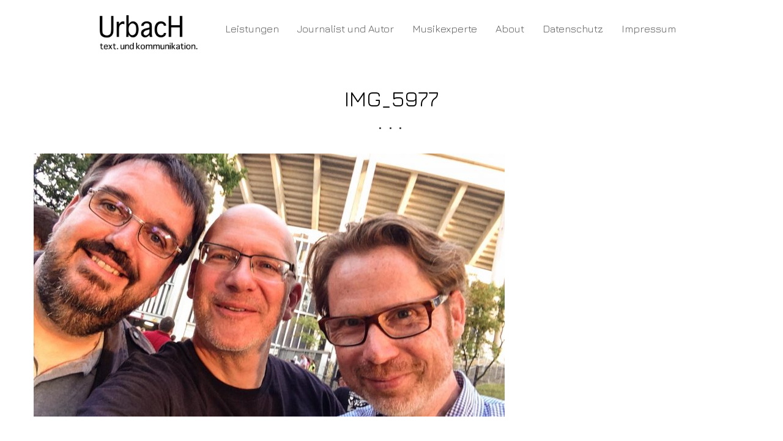

--- FILE ---
content_type: text/html; charset=UTF-8
request_url: http://www.u-wie-urbach.de/billy-joel-frankfurt/img_5977/
body_size: 10123
content:
<!DOCTYPE html>
<html lang="de">
<head>
<meta charset="UTF-8" />
<meta name="viewport" content="width=device-width, initial-scale=1, maximum-scale=1" />

<title>img_5977 - Jörg Peter UrbachJörg Peter Urbach</title>
<link rel="stylesheet" type="text/css" media="all" href="http://www.u-wie-urbach.de/web2014/wp-content/themes/cesar/style.css" />
<link rel="pingback" href="http://www.u-wie-urbach.de/web2014/xmlrpc.php" />

		<link rel="shortcut icon" href="http://www.u-wie-urbach.de/web2014/wp-content/uploads/2015/10/favicon.ico" />

 

<meta name='robots' content='index, follow, max-image-preview:large, max-snippet:-1, max-video-preview:-1' />

	<!-- This site is optimized with the Yoast SEO plugin v24.2 - https://yoast.com/wordpress/plugins/seo/ -->
	<link rel="canonical" href="http://www.u-wie-urbach.de/billy-joel-frankfurt/img_5977/" />
	<meta property="og:locale" content="de_DE" />
	<meta property="og:type" content="article" />
	<meta property="og:title" content="img_5977 - Jörg Peter Urbach" />
	<meta property="og:description" content="Billy Joel-Konzert in Frankfurt - Henning, Jörg, Michi (von links nach rechts)" />
	<meta property="og:url" content="http://www.u-wie-urbach.de/billy-joel-frankfurt/img_5977/" />
	<meta property="og:site_name" content="Jörg Peter Urbach" />
	<meta property="article:modified_time" content="2016-10-04T19:05:35+00:00" />
	<meta property="og:image" content="http://www.u-wie-urbach.de/billy-joel-frankfurt/img_5977" />
	<meta property="og:image:width" content="1400" />
	<meta property="og:image:height" content="1050" />
	<meta property="og:image:type" content="image/jpeg" />
	<meta name="twitter:card" content="summary_large_image" />
	<script type="application/ld+json" class="yoast-schema-graph">{"@context":"https://schema.org","@graph":[{"@type":"WebPage","@id":"http://www.u-wie-urbach.de/billy-joel-frankfurt/img_5977/","url":"http://www.u-wie-urbach.de/billy-joel-frankfurt/img_5977/","name":"img_5977 - Jörg Peter Urbach","isPartOf":{"@id":"http://www.u-wie-urbach.de/#website"},"primaryImageOfPage":{"@id":"http://www.u-wie-urbach.de/billy-joel-frankfurt/img_5977/#primaryimage"},"image":{"@id":"http://www.u-wie-urbach.de/billy-joel-frankfurt/img_5977/#primaryimage"},"thumbnailUrl":"http://www.u-wie-urbach.de/web2014/wp-content/uploads/2016/10/IMG_5977.jpg","datePublished":"2016-10-04T19:04:31+00:00","dateModified":"2016-10-04T19:05:35+00:00","breadcrumb":{"@id":"http://www.u-wie-urbach.de/billy-joel-frankfurt/img_5977/#breadcrumb"},"inLanguage":"de","potentialAction":[{"@type":"ReadAction","target":["http://www.u-wie-urbach.de/billy-joel-frankfurt/img_5977/"]}]},{"@type":"ImageObject","inLanguage":"de","@id":"http://www.u-wie-urbach.de/billy-joel-frankfurt/img_5977/#primaryimage","url":"http://www.u-wie-urbach.de/web2014/wp-content/uploads/2016/10/IMG_5977.jpg","contentUrl":"http://www.u-wie-urbach.de/web2014/wp-content/uploads/2016/10/IMG_5977.jpg","width":1400,"height":1050,"caption":"Billy Joel-Konzert in Frankfurt - Henning, Jörg, Michi (von links nach rechts)"},{"@type":"BreadcrumbList","@id":"http://www.u-wie-urbach.de/billy-joel-frankfurt/img_5977/#breadcrumb","itemListElement":[{"@type":"ListItem","position":1,"name":"Startseite","item":"http://www.u-wie-urbach.de/"},{"@type":"ListItem","position":2,"name":"Billy Joel in Frankfurt","item":"http://www.u-wie-urbach.de/billy-joel-frankfurt/"},{"@type":"ListItem","position":3,"name":"img_5977"}]},{"@type":"WebSite","@id":"http://www.u-wie-urbach.de/#website","url":"http://www.u-wie-urbach.de/","name":"Jörg Peter Urbach","description":"Kommunikationsexperte, Autor, Journalist, Blogger, Texter","potentialAction":[{"@type":"SearchAction","target":{"@type":"EntryPoint","urlTemplate":"http://www.u-wie-urbach.de/?s={search_term_string}"},"query-input":{"@type":"PropertyValueSpecification","valueRequired":true,"valueName":"search_term_string"}}],"inLanguage":"de"}]}</script>
	<!-- / Yoast SEO plugin. -->


<link rel='dns-prefetch' href='//maps.google.com' />
<link rel='dns-prefetch' href='//ajax.googleapis.com' />
<link rel='dns-prefetch' href='//www.u-wie-urbach.de' />
<link rel='dns-prefetch' href='//fonts.googleapis.com' />
<link rel="alternate" type="application/rss+xml" title="Jörg Peter Urbach &raquo; Feed" href="http://www.u-wie-urbach.de/feed/" />
<link rel="alternate" type="application/rss+xml" title="Jörg Peter Urbach &raquo; Kommentar-Feed" href="http://www.u-wie-urbach.de/comments/feed/" />
<link rel="alternate" type="application/rss+xml" title="Jörg Peter Urbach &raquo; img_5977-Kommentar-Feed" href="http://www.u-wie-urbach.de/billy-joel-frankfurt/img_5977/feed/" />
<link rel="alternate" title="oEmbed (JSON)" type="application/json+oembed" href="http://www.u-wie-urbach.de/wp-json/oembed/1.0/embed?url=http%3A%2F%2Fwww.u-wie-urbach.de%2Fbilly-joel-frankfurt%2Fimg_5977%2F" />
<link rel="alternate" title="oEmbed (XML)" type="text/xml+oembed" href="http://www.u-wie-urbach.de/wp-json/oembed/1.0/embed?url=http%3A%2F%2Fwww.u-wie-urbach.de%2Fbilly-joel-frankfurt%2Fimg_5977%2F&#038;format=xml" />
<style id='wp-img-auto-sizes-contain-inline-css' type='text/css'>
img:is([sizes=auto i],[sizes^="auto," i]){contain-intrinsic-size:3000px 1500px}
/*# sourceURL=wp-img-auto-sizes-contain-inline-css */
</style>
<style id='wp-emoji-styles-inline-css' type='text/css'>

	img.wp-smiley, img.emoji {
		display: inline !important;
		border: none !important;
		box-shadow: none !important;
		height: 1em !important;
		width: 1em !important;
		margin: 0 0.07em !important;
		vertical-align: -0.1em !important;
		background: none !important;
		padding: 0 !important;
	}
/*# sourceURL=wp-emoji-styles-inline-css */
</style>
<style id='wp-block-library-inline-css' type='text/css'>
:root{--wp-block-synced-color:#7a00df;--wp-block-synced-color--rgb:122,0,223;--wp-bound-block-color:var(--wp-block-synced-color);--wp-editor-canvas-background:#ddd;--wp-admin-theme-color:#007cba;--wp-admin-theme-color--rgb:0,124,186;--wp-admin-theme-color-darker-10:#006ba1;--wp-admin-theme-color-darker-10--rgb:0,107,160.5;--wp-admin-theme-color-darker-20:#005a87;--wp-admin-theme-color-darker-20--rgb:0,90,135;--wp-admin-border-width-focus:2px}@media (min-resolution:192dpi){:root{--wp-admin-border-width-focus:1.5px}}.wp-element-button{cursor:pointer}:root .has-very-light-gray-background-color{background-color:#eee}:root .has-very-dark-gray-background-color{background-color:#313131}:root .has-very-light-gray-color{color:#eee}:root .has-very-dark-gray-color{color:#313131}:root .has-vivid-green-cyan-to-vivid-cyan-blue-gradient-background{background:linear-gradient(135deg,#00d084,#0693e3)}:root .has-purple-crush-gradient-background{background:linear-gradient(135deg,#34e2e4,#4721fb 50%,#ab1dfe)}:root .has-hazy-dawn-gradient-background{background:linear-gradient(135deg,#faaca8,#dad0ec)}:root .has-subdued-olive-gradient-background{background:linear-gradient(135deg,#fafae1,#67a671)}:root .has-atomic-cream-gradient-background{background:linear-gradient(135deg,#fdd79a,#004a59)}:root .has-nightshade-gradient-background{background:linear-gradient(135deg,#330968,#31cdcf)}:root .has-midnight-gradient-background{background:linear-gradient(135deg,#020381,#2874fc)}:root{--wp--preset--font-size--normal:16px;--wp--preset--font-size--huge:42px}.has-regular-font-size{font-size:1em}.has-larger-font-size{font-size:2.625em}.has-normal-font-size{font-size:var(--wp--preset--font-size--normal)}.has-huge-font-size{font-size:var(--wp--preset--font-size--huge)}.has-text-align-center{text-align:center}.has-text-align-left{text-align:left}.has-text-align-right{text-align:right}.has-fit-text{white-space:nowrap!important}#end-resizable-editor-section{display:none}.aligncenter{clear:both}.items-justified-left{justify-content:flex-start}.items-justified-center{justify-content:center}.items-justified-right{justify-content:flex-end}.items-justified-space-between{justify-content:space-between}.screen-reader-text{border:0;clip-path:inset(50%);height:1px;margin:-1px;overflow:hidden;padding:0;position:absolute;width:1px;word-wrap:normal!important}.screen-reader-text:focus{background-color:#ddd;clip-path:none;color:#444;display:block;font-size:1em;height:auto;left:5px;line-height:normal;padding:15px 23px 14px;text-decoration:none;top:5px;width:auto;z-index:100000}html :where(.has-border-color){border-style:solid}html :where([style*=border-top-color]){border-top-style:solid}html :where([style*=border-right-color]){border-right-style:solid}html :where([style*=border-bottom-color]){border-bottom-style:solid}html :where([style*=border-left-color]){border-left-style:solid}html :where([style*=border-width]){border-style:solid}html :where([style*=border-top-width]){border-top-style:solid}html :where([style*=border-right-width]){border-right-style:solid}html :where([style*=border-bottom-width]){border-bottom-style:solid}html :where([style*=border-left-width]){border-left-style:solid}html :where(img[class*=wp-image-]){height:auto;max-width:100%}:where(figure){margin:0 0 1em}html :where(.is-position-sticky){--wp-admin--admin-bar--position-offset:var(--wp-admin--admin-bar--height,0px)}@media screen and (max-width:600px){html :where(.is-position-sticky){--wp-admin--admin-bar--position-offset:0px}}

/*# sourceURL=wp-block-library-inline-css */
</style><style id='global-styles-inline-css' type='text/css'>
:root{--wp--preset--aspect-ratio--square: 1;--wp--preset--aspect-ratio--4-3: 4/3;--wp--preset--aspect-ratio--3-4: 3/4;--wp--preset--aspect-ratio--3-2: 3/2;--wp--preset--aspect-ratio--2-3: 2/3;--wp--preset--aspect-ratio--16-9: 16/9;--wp--preset--aspect-ratio--9-16: 9/16;--wp--preset--color--black: #000000;--wp--preset--color--cyan-bluish-gray: #abb8c3;--wp--preset--color--white: #ffffff;--wp--preset--color--pale-pink: #f78da7;--wp--preset--color--vivid-red: #cf2e2e;--wp--preset--color--luminous-vivid-orange: #ff6900;--wp--preset--color--luminous-vivid-amber: #fcb900;--wp--preset--color--light-green-cyan: #7bdcb5;--wp--preset--color--vivid-green-cyan: #00d084;--wp--preset--color--pale-cyan-blue: #8ed1fc;--wp--preset--color--vivid-cyan-blue: #0693e3;--wp--preset--color--vivid-purple: #9b51e0;--wp--preset--gradient--vivid-cyan-blue-to-vivid-purple: linear-gradient(135deg,rgb(6,147,227) 0%,rgb(155,81,224) 100%);--wp--preset--gradient--light-green-cyan-to-vivid-green-cyan: linear-gradient(135deg,rgb(122,220,180) 0%,rgb(0,208,130) 100%);--wp--preset--gradient--luminous-vivid-amber-to-luminous-vivid-orange: linear-gradient(135deg,rgb(252,185,0) 0%,rgb(255,105,0) 100%);--wp--preset--gradient--luminous-vivid-orange-to-vivid-red: linear-gradient(135deg,rgb(255,105,0) 0%,rgb(207,46,46) 100%);--wp--preset--gradient--very-light-gray-to-cyan-bluish-gray: linear-gradient(135deg,rgb(238,238,238) 0%,rgb(169,184,195) 100%);--wp--preset--gradient--cool-to-warm-spectrum: linear-gradient(135deg,rgb(74,234,220) 0%,rgb(151,120,209) 20%,rgb(207,42,186) 40%,rgb(238,44,130) 60%,rgb(251,105,98) 80%,rgb(254,248,76) 100%);--wp--preset--gradient--blush-light-purple: linear-gradient(135deg,rgb(255,206,236) 0%,rgb(152,150,240) 100%);--wp--preset--gradient--blush-bordeaux: linear-gradient(135deg,rgb(254,205,165) 0%,rgb(254,45,45) 50%,rgb(107,0,62) 100%);--wp--preset--gradient--luminous-dusk: linear-gradient(135deg,rgb(255,203,112) 0%,rgb(199,81,192) 50%,rgb(65,88,208) 100%);--wp--preset--gradient--pale-ocean: linear-gradient(135deg,rgb(255,245,203) 0%,rgb(182,227,212) 50%,rgb(51,167,181) 100%);--wp--preset--gradient--electric-grass: linear-gradient(135deg,rgb(202,248,128) 0%,rgb(113,206,126) 100%);--wp--preset--gradient--midnight: linear-gradient(135deg,rgb(2,3,129) 0%,rgb(40,116,252) 100%);--wp--preset--font-size--small: 13px;--wp--preset--font-size--medium: 20px;--wp--preset--font-size--large: 36px;--wp--preset--font-size--x-large: 42px;--wp--preset--spacing--20: 0.44rem;--wp--preset--spacing--30: 0.67rem;--wp--preset--spacing--40: 1rem;--wp--preset--spacing--50: 1.5rem;--wp--preset--spacing--60: 2.25rem;--wp--preset--spacing--70: 3.38rem;--wp--preset--spacing--80: 5.06rem;--wp--preset--shadow--natural: 6px 6px 9px rgba(0, 0, 0, 0.2);--wp--preset--shadow--deep: 12px 12px 50px rgba(0, 0, 0, 0.4);--wp--preset--shadow--sharp: 6px 6px 0px rgba(0, 0, 0, 0.2);--wp--preset--shadow--outlined: 6px 6px 0px -3px rgb(255, 255, 255), 6px 6px rgb(0, 0, 0);--wp--preset--shadow--crisp: 6px 6px 0px rgb(0, 0, 0);}:where(.is-layout-flex){gap: 0.5em;}:where(.is-layout-grid){gap: 0.5em;}body .is-layout-flex{display: flex;}.is-layout-flex{flex-wrap: wrap;align-items: center;}.is-layout-flex > :is(*, div){margin: 0;}body .is-layout-grid{display: grid;}.is-layout-grid > :is(*, div){margin: 0;}:where(.wp-block-columns.is-layout-flex){gap: 2em;}:where(.wp-block-columns.is-layout-grid){gap: 2em;}:where(.wp-block-post-template.is-layout-flex){gap: 1.25em;}:where(.wp-block-post-template.is-layout-grid){gap: 1.25em;}.has-black-color{color: var(--wp--preset--color--black) !important;}.has-cyan-bluish-gray-color{color: var(--wp--preset--color--cyan-bluish-gray) !important;}.has-white-color{color: var(--wp--preset--color--white) !important;}.has-pale-pink-color{color: var(--wp--preset--color--pale-pink) !important;}.has-vivid-red-color{color: var(--wp--preset--color--vivid-red) !important;}.has-luminous-vivid-orange-color{color: var(--wp--preset--color--luminous-vivid-orange) !important;}.has-luminous-vivid-amber-color{color: var(--wp--preset--color--luminous-vivid-amber) !important;}.has-light-green-cyan-color{color: var(--wp--preset--color--light-green-cyan) !important;}.has-vivid-green-cyan-color{color: var(--wp--preset--color--vivid-green-cyan) !important;}.has-pale-cyan-blue-color{color: var(--wp--preset--color--pale-cyan-blue) !important;}.has-vivid-cyan-blue-color{color: var(--wp--preset--color--vivid-cyan-blue) !important;}.has-vivid-purple-color{color: var(--wp--preset--color--vivid-purple) !important;}.has-black-background-color{background-color: var(--wp--preset--color--black) !important;}.has-cyan-bluish-gray-background-color{background-color: var(--wp--preset--color--cyan-bluish-gray) !important;}.has-white-background-color{background-color: var(--wp--preset--color--white) !important;}.has-pale-pink-background-color{background-color: var(--wp--preset--color--pale-pink) !important;}.has-vivid-red-background-color{background-color: var(--wp--preset--color--vivid-red) !important;}.has-luminous-vivid-orange-background-color{background-color: var(--wp--preset--color--luminous-vivid-orange) !important;}.has-luminous-vivid-amber-background-color{background-color: var(--wp--preset--color--luminous-vivid-amber) !important;}.has-light-green-cyan-background-color{background-color: var(--wp--preset--color--light-green-cyan) !important;}.has-vivid-green-cyan-background-color{background-color: var(--wp--preset--color--vivid-green-cyan) !important;}.has-pale-cyan-blue-background-color{background-color: var(--wp--preset--color--pale-cyan-blue) !important;}.has-vivid-cyan-blue-background-color{background-color: var(--wp--preset--color--vivid-cyan-blue) !important;}.has-vivid-purple-background-color{background-color: var(--wp--preset--color--vivid-purple) !important;}.has-black-border-color{border-color: var(--wp--preset--color--black) !important;}.has-cyan-bluish-gray-border-color{border-color: var(--wp--preset--color--cyan-bluish-gray) !important;}.has-white-border-color{border-color: var(--wp--preset--color--white) !important;}.has-pale-pink-border-color{border-color: var(--wp--preset--color--pale-pink) !important;}.has-vivid-red-border-color{border-color: var(--wp--preset--color--vivid-red) !important;}.has-luminous-vivid-orange-border-color{border-color: var(--wp--preset--color--luminous-vivid-orange) !important;}.has-luminous-vivid-amber-border-color{border-color: var(--wp--preset--color--luminous-vivid-amber) !important;}.has-light-green-cyan-border-color{border-color: var(--wp--preset--color--light-green-cyan) !important;}.has-vivid-green-cyan-border-color{border-color: var(--wp--preset--color--vivid-green-cyan) !important;}.has-pale-cyan-blue-border-color{border-color: var(--wp--preset--color--pale-cyan-blue) !important;}.has-vivid-cyan-blue-border-color{border-color: var(--wp--preset--color--vivid-cyan-blue) !important;}.has-vivid-purple-border-color{border-color: var(--wp--preset--color--vivid-purple) !important;}.has-vivid-cyan-blue-to-vivid-purple-gradient-background{background: var(--wp--preset--gradient--vivid-cyan-blue-to-vivid-purple) !important;}.has-light-green-cyan-to-vivid-green-cyan-gradient-background{background: var(--wp--preset--gradient--light-green-cyan-to-vivid-green-cyan) !important;}.has-luminous-vivid-amber-to-luminous-vivid-orange-gradient-background{background: var(--wp--preset--gradient--luminous-vivid-amber-to-luminous-vivid-orange) !important;}.has-luminous-vivid-orange-to-vivid-red-gradient-background{background: var(--wp--preset--gradient--luminous-vivid-orange-to-vivid-red) !important;}.has-very-light-gray-to-cyan-bluish-gray-gradient-background{background: var(--wp--preset--gradient--very-light-gray-to-cyan-bluish-gray) !important;}.has-cool-to-warm-spectrum-gradient-background{background: var(--wp--preset--gradient--cool-to-warm-spectrum) !important;}.has-blush-light-purple-gradient-background{background: var(--wp--preset--gradient--blush-light-purple) !important;}.has-blush-bordeaux-gradient-background{background: var(--wp--preset--gradient--blush-bordeaux) !important;}.has-luminous-dusk-gradient-background{background: var(--wp--preset--gradient--luminous-dusk) !important;}.has-pale-ocean-gradient-background{background: var(--wp--preset--gradient--pale-ocean) !important;}.has-electric-grass-gradient-background{background: var(--wp--preset--gradient--electric-grass) !important;}.has-midnight-gradient-background{background: var(--wp--preset--gradient--midnight) !important;}.has-small-font-size{font-size: var(--wp--preset--font-size--small) !important;}.has-medium-font-size{font-size: var(--wp--preset--font-size--medium) !important;}.has-large-font-size{font-size: var(--wp--preset--font-size--large) !important;}.has-x-large-font-size{font-size: var(--wp--preset--font-size--x-large) !important;}
/*# sourceURL=global-styles-inline-css */
</style>

<style id='classic-theme-styles-inline-css' type='text/css'>
/*! This file is auto-generated */
.wp-block-button__link{color:#fff;background-color:#32373c;border-radius:9999px;box-shadow:none;text-decoration:none;padding:calc(.667em + 2px) calc(1.333em + 2px);font-size:1.125em}.wp-block-file__button{background:#32373c;color:#fff;text-decoration:none}
/*# sourceURL=/wp-includes/css/classic-themes.min.css */
</style>
<link rel='stylesheet' id='layerslider_css-css' href='http://www.u-wie-urbach.de/web2014/wp-content/plugins/LayerSlider/css/layerslider.css?ver=4.6.0' type='text/css' media='all' />
<link rel='stylesheet' id='contact-form-7-css' href='http://www.u-wie-urbach.de/web2014/wp-content/plugins/contact-form-7/includes/css/styles.css?ver=6.1.4' type='text/css' media='all' />
<link rel='stylesheet' id='style.css-css' href='http://www.u-wie-urbach.de/web2014/wp-content/themes/cesar/style.css?ver=2.0' type='text/css' media='all' />
<link rel='stylesheet' id='fancybox-css' href='http://www.u-wie-urbach.de/web2014/wp-content/themes/cesar/js/fancybox/jquery.fancybox.css?ver=2.0' type='text/css' media='all' />
<link rel='stylesheet' id='fancybox_thumb-css' href='http://www.u-wie-urbach.de/web2014/wp-content/themes/cesar/js/fancybox/jquery.fancybox-thumbs.css?ver=2.0' type='text/css' media='all' />
<link rel='stylesheet' id='supersized-css' href='http://www.u-wie-urbach.de/web2014/wp-content/themes/cesar/css/supersized.css?ver=2.0' type='text/css' media='all' />
<link rel='stylesheet' id='custom_css-css' href='http://www.u-wie-urbach.de/web2014/wp-content/themes/cesar/templates/custom-css.php?ver=2.0' type='text/css' media='all' />
<link rel='stylesheet' id='google_fonts-css' href='https://fonts.googleapis.com/css?family=Jura%3A300%2C400%2C600&#038;subset=latin%2Ccyrillic-ext%2Cgreek-ext%2Ccyrillic&#038;ver=6.9' type='text/css' media='all' />
<link rel='stylesheet' id='grid-css' href='http://www.u-wie-urbach.de/web2014/wp-content/themes/cesar/css/grid.css?ver=6.9' type='text/css' media='all' />
<script type="text/javascript" src="http://www.u-wie-urbach.de/web2014/wp-includes/js/jquery/jquery.min.js?ver=3.7.1" id="jquery-core-js"></script>
<script type="text/javascript" src="http://www.u-wie-urbach.de/web2014/wp-includes/js/jquery/jquery-migrate.min.js?ver=3.4.1" id="jquery-migrate-js"></script>
<script type="text/javascript" src="http://www.u-wie-urbach.de/web2014/wp-content/plugins/LayerSlider/js/layerslider.kreaturamedia.jquery.js?ver=4.6.0" id="layerslider_js-js"></script>
<script type="text/javascript" src="http://www.u-wie-urbach.de/web2014/wp-content/plugins/LayerSlider/js/jquery-easing-1.3.js?ver=1.3.0" id="jquery_easing-js"></script>
<script type="text/javascript" src="http://www.u-wie-urbach.de/web2014/wp-content/plugins/LayerSlider/js/jquerytransit.js?ver=0.9.9" id="transit-js"></script>
<script type="text/javascript" src="http://www.u-wie-urbach.de/web2014/wp-content/plugins/LayerSlider/js/layerslider.transitions.js?ver=4.6.0" id="layerslider_transitions-js"></script>
<link rel="https://api.w.org/" href="http://www.u-wie-urbach.de/wp-json/" /><link rel="alternate" title="JSON" type="application/json" href="http://www.u-wie-urbach.de/wp-json/wp/v2/media/841" /><link rel="EditURI" type="application/rsd+xml" title="RSD" href="http://www.u-wie-urbach.de/web2014/xmlrpc.php?rsd" />
<meta name="generator" content="WordPress 6.9" />
<link rel='shortlink' href='http://www.u-wie-urbach.de/?p=841' />
<style type="text/css" id="custom-background-css">
body.custom-background { background-color: #ffffff; }
</style>
			<style type="text/css" id="wp-custom-css">
			.logo_wrapper img {
    width: auto;
}		</style>
		
</head>

<body class="attachment wp-singular attachment-template-default single single-attachment postid-841 attachmentid-841 attachment-jpeg custom-background wp-theme-cesar" >
		<input type="hidden" id="pp_enable_right_click" name="pp_enable_right_click" value="true"/>
	<input type="hidden" id="pp_right_click_text" name="pp_right_click_text" value="You can enable/disable right click protection using theme admin"/>
	<input type="hidden" id="pp_enable_dragging" name="pp_enable_dragging" value="true"/>
	<input type="hidden" id="pp_image_path" name="pp_image_path" value="http://www.u-wie-urbach.de/web2014/wp-content/themes/cesar/images/"/>
	
		<input type="hidden" id="pp_footer_style" name="pp_footer_style" value="4"/>

	<!-- Begin template wrapper -->
	<div id="wrapper">
	
	<div class="top_bar">
	
		<div id="menu_wrapper">
			
			<!-- Begin logo -->
					
					
				<a id="custom_logo" class="logo_wrapper" href="http://www.u-wie-urbach.de">
					<img src="http://www.u-wie-urbach.de/web2014/wp-content/uploads/2017/02/logo-urbach-textkommunikation2retina.png" alt="" width="218" height="80"/>
				</a>
									
			<!-- End logo -->
			
			<img id="mobile_menu" src="http://www.u-wie-urbach.de/web2014/wp-content/themes/cesar/images/mobile_menu.png" alt=""/>
			
		    <!-- Begin main nav -->
		    <div id="nav_wrapper">
		    	<div class="nav_wrapper_inner">
		    		<div id="menu_border_wrapper">
		    			<div class="menu-headermenue-container"><ul id="main_menu" class="nav"><li id="menu-item-1046" class="menu-item menu-item-type-post_type menu-item-object-page menu-item-1046"><a href="http://www.u-wie-urbach.de/leistungsuebersicht-urbach-text-und-kommunikation/">Leistungen</a></li>
<li id="menu-item-1045" class="menu-item menu-item-type-post_type menu-item-object-page menu-item-1045"><a href="http://www.u-wie-urbach.de/journalist-und-autor/">Journalist und Autor</a></li>
<li id="menu-item-1047" class="menu-item menu-item-type-post_type menu-item-object-page menu-item-1047"><a href="http://www.u-wie-urbach.de/musikexperte/">Musikexperte</a></li>
<li id="menu-item-375" class="menu-item menu-item-type-post_type menu-item-object-page menu-item-375"><a href="http://www.u-wie-urbach.de/about-joerg-peter-urbach/">About</a></li>
<li id="menu-item-1116" class="menu-item menu-item-type-post_type menu-item-object-page menu-item-1116"><a href="http://www.u-wie-urbach.de/datenschutz/">Datenschutz</a></li>
<li id="menu-item-1117" class="menu-item menu-item-type-post_type menu-item-object-page menu-item-1117"><a href="http://www.u-wie-urbach.de/impressum/">Impressum</a></li>
</ul></div>		    		</div>
		    	</div>
		    </div>
		    
		    <!-- End main nav -->

		    </div>
		</div>
		
		
<br class="clear"/>
</div>


<div id="page_content_wrapper">
    
    <div class="inner">

    	<!-- Begin main content -->
    	<div class="inner_wrapper">
    	
    		<div id="page_caption">
    			<h2 class="cufon">img_5977</h2>
    		</div>

    		<div class="sidebar_content fade-in two">
					
						
<!-- Begin each blog post -->
<div class="post_wrapper">

	    
    <div class="post_img">
    	<a href="http://www.u-wie-urbach.de/web2014/wp-content/uploads/2016/10/IMG_5977.jpg" class="img_frame">
    		<img src="http://www.u-wie-urbach.de/web2014/wp-content/uploads/2016/10/IMG_5977-770x430.jpg" alt="" class=""/>
    	</a>
    </div>
    <br class="clear"/>
    
    
	<div class="post_header">
		<div class="post_detail">
    	Posted by Jörg Peter Urbach on 04 Okt. 2016 /
    		<a href="">0 Comment</a>
    	</div>
    </div>
    
    <br class="clear"/>
    
    <!-- AddThis Smart Layers BEGIN -->
<!-- Go to http://www.addthis.com/get/smart-layers to customize -->
<script type="text/javascript" src="//s7.addthis.com/js/300/addthis_widget.js#pubid=ppulpipatnan"></script>
<script type="text/javascript">
  addthis.layers({
    'theme' : 'light',
    'share' : {
      'position' : 'right',
      'numPreferredServices' : 6
    }   
  });
</script>
<!-- AddThis Smart Layers END -->
    
    <p class="attachment"><a href='http://www.u-wie-urbach.de/web2014/wp-content/uploads/2016/10/IMG_5977.jpg'><img fetchpriority="high" decoding="async" width="300" height="225" src="http://www.u-wie-urbach.de/web2014/wp-content/uploads/2016/10/IMG_5977-300x225.jpg" class="attachment-medium size-medium" alt="" srcset="http://www.u-wie-urbach.de/web2014/wp-content/uploads/2016/10/IMG_5977-300x225.jpg 300w, http://www.u-wie-urbach.de/web2014/wp-content/uploads/2016/10/IMG_5977-768x576.jpg 768w, http://www.u-wie-urbach.de/web2014/wp-content/uploads/2016/10/IMG_5977-1024x768.jpg 1024w, http://www.u-wie-urbach.de/web2014/wp-content/uploads/2016/10/IMG_5977-1170x878.jpg 1170w, http://www.u-wie-urbach.de/web2014/wp-content/uploads/2016/10/IMG_5977-340x255.jpg 340w, http://www.u-wie-urbach.de/web2014/wp-content/uploads/2016/10/IMG_5977-370x278.jpg 370w, http://www.u-wie-urbach.de/web2014/wp-content/uploads/2016/10/IMG_5977.jpg 1400w" sizes="(max-width: 300px) 100vw, 300px" /></a></p>
    
</div>
<!-- End each blog post -->

  




 

<div id="respond">
    	<div id="respond" class="comment-respond">
		<h3 id="reply-title" class="comment-reply-title">Schreibe einen Kommentar <small><a rel="nofollow" id="cancel-comment-reply-link" href="/billy-joel-frankfurt/img_5977/#respond" style="display:none;">Antwort abbrechen</a></small></h3><p class="must-log-in">Du musst <a href="http://www.u-wie-urbach.de/web2014/wp-login.php?redirect_to=http%3A%2F%2Fwww.u-wie-urbach.de%2Fbilly-joel-frankfurt%2Fimg_5977%2F">angemeldet</a> sein, um einen Kommentar abzugeben.</p>	</div><!-- #respond -->
	</div>
			
 

						
    	</div>

    		<div class="sidebar_wrapper fade-in three">
    		
    			<div class="sidebar_top"></div>
    		
    			<div class="sidebar">
    			
    				<div class="content">
    			
    					<ul class="sidebar_widget">
    					    					</ul>
    				
    				</div>
    		
    			</div>
    			<br class="clear"/>
    	
    			<div class="sidebar_bottom"></div>
    		</div>
    
    </div>
    <!-- End main content -->
   
</div> 

	

</div>

<br class="clear"/>

<div class="footer_bar ">
	
	<div class="footer_bar_wrapper ">
	    <div id="copyright">© 2014-2025 Urbach - text. und kommunikation.</div>	    <div class="social_wrapper">
	        <ul>
	            	            	            	            	            	            	            	            	            	            <li><a title="Linkedin" href="https://www.linkedin.com/in/j%C3%B6rg-peter-urbach-b28003117" target="_blank"><img width="20" height="20" src="http://www.u-wie-urbach.de/web2014/wp-content/themes/cesar/images/social/linkedin.png" alt=""/></a></li>
	            	            	            	        </ul>
	    </div>
	    
	    <div id="toTop">
		<img src="http://www.u-wie-urbach.de/web2014/wp-content/themes/cesar/images/arrow_up_24x24.png" alt=""/>
	</div>
	</div>
</div>

<script type="speculationrules">
{"prefetch":[{"source":"document","where":{"and":[{"href_matches":"/*"},{"not":{"href_matches":["/web2014/wp-*.php","/web2014/wp-admin/*","/web2014/wp-content/uploads/*","/web2014/wp-content/*","/web2014/wp-content/plugins/*","/web2014/wp-content/themes/cesar/*","/*\\?(.+)"]}},{"not":{"selector_matches":"a[rel~=\"nofollow\"]"}},{"not":{"selector_matches":".no-prefetch, .no-prefetch a"}}]},"eagerness":"conservative"}]}
</script>
<script type="text/javascript" src="http://www.u-wie-urbach.de/web2014/wp-includes/js/comment-reply.min.js?ver=6.9" id="comment-reply-js" async="async" data-wp-strategy="async" fetchpriority="low"></script>
<script type="text/javascript" src="https://maps.google.com/maps/api/js?sensor=false&amp;ver=2.0" id="google_maps-js"></script>
<script type="text/javascript" src="https://ajax.googleapis.com/ajax/libs/swfobject/2.1/swfobject.js?ver=2.0" id="swfobject-js"></script>
<script type="text/javascript" src="http://www.u-wie-urbach.de/web2014/wp-content/themes/cesar/js/jquery.ui.js?ver=2.0" id="jquery.ui-js"></script>
<script type="text/javascript" src="http://www.u-wie-urbach.de/web2014/wp-content/themes/cesar/js/jwplayer.js?ver=2.0" id="jwplayer.js-js"></script>
<script type="text/javascript" src="http://www.u-wie-urbach.de/web2014/wp-content/themes/cesar/js/fancybox/jquery.fancybox.pack.js?ver=2.0" id="fancybox/jquery.fancybox.pack.js-js"></script>
<script type="text/javascript" src="http://www.u-wie-urbach.de/web2014/wp-content/themes/cesar/js/fancybox/jquery.fancybox-thumbs.js?ver=2.0" id="fancybox/jquery.fancybox-thumbs.js-js"></script>
<script type="text/javascript" src="http://www.u-wie-urbach.de/web2014/wp-content/themes/cesar/js/fancybox/jquery.mousewheel-3.0.6.pack.js?ver=2.0" id="fancybox/jquery.mousewheel-3.0.6.pack.js-js"></script>
<script type="text/javascript" src="http://www.u-wie-urbach.de/web2014/wp-content/themes/cesar/js/jquery.touchwipe.1.1.1.js?ver=2.0" id="jquery.touchwipe.1.1.1.js-js"></script>
<script type="text/javascript" src="http://www.u-wie-urbach.de/web2014/wp-content/themes/cesar/js/gmap.js?ver=2.0" id="gmap.js-js"></script>
<script type="text/javascript" src="http://www.u-wie-urbach.de/web2014/wp-content/themes/cesar/js/jquery.validate.js?ver=2.0" id="jquery.validate.js-js"></script>
<script type="text/javascript" src="http://www.u-wie-urbach.de/web2014/wp-content/themes/cesar/js/browser.js?ver=2.0" id="browser.js-js"></script>
<script type="text/javascript" src="http://www.u-wie-urbach.de/web2014/wp-content/themes/cesar/js/jquery.backstretch.js?ver=2.0" id="jquery.backstretch.js-js"></script>
<script type="text/javascript" src="http://www.u-wie-urbach.de/web2014/wp-content/themes/cesar/js/hint.js?ver=2.0" id="hint.js-js"></script>
<script type="text/javascript" src="http://www.u-wie-urbach.de/web2014/wp-content/themes/cesar/js/jquery.flip.min.js?ver=2.0" id="jquery.flip.min.js-js"></script>
<script type="text/javascript" src="http://www.u-wie-urbach.de/web2014/wp-content/themes/cesar/js/jquery.ppflip.js?ver=2.0" id="jquery.ppflip.js-js"></script>
<script type="text/javascript" src="http://www.u-wie-urbach.de/web2014/wp-content/themes/cesar/js/jquery.isotope.js?ver=2.0" id="jquery.isotope.js-js"></script>
<script type="text/javascript" src="http://www.u-wie-urbach.de/web2014/wp-content/themes/cesar/js/supersized.3.1.3.js?ver=2.0" id="supersized.3.1.3.js-js"></script>
<script type="text/javascript" src="http://www.u-wie-urbach.de/web2014/wp-content/themes/cesar/js/supersized.shutter.js?ver=2.0" id="supersized.shutter.js-js"></script>
<script type="text/javascript" src="http://www.u-wie-urbach.de/web2014/wp-content/themes/cesar/js/jquery.masory.js?ver=2.0" id="jquery.masory.js-js"></script>
<script type="text/javascript" src="http://www.u-wie-urbach.de/web2014/wp-content/themes/cesar/js/fluidvids.js?ver=2.0" id="fluidvids.js-js"></script>
<script type="text/javascript" src="http://www.u-wie-urbach.de/web2014/wp-content/themes/cesar/js/custom.js?ver=2.0" id="custom.js-js"></script>
<script type="text/javascript" src="http://www.u-wie-urbach.de/web2014/wp-includes/js/dist/hooks.min.js?ver=dd5603f07f9220ed27f1" id="wp-hooks-js"></script>
<script type="text/javascript" src="http://www.u-wie-urbach.de/web2014/wp-includes/js/dist/i18n.min.js?ver=c26c3dc7bed366793375" id="wp-i18n-js"></script>
<script type="text/javascript" id="wp-i18n-js-after">
/* <![CDATA[ */
wp.i18n.setLocaleData( { 'text direction\u0004ltr': [ 'ltr' ] } );
//# sourceURL=wp-i18n-js-after
/* ]]> */
</script>
<script type="text/javascript" src="http://www.u-wie-urbach.de/web2014/wp-content/plugins/contact-form-7/includes/swv/js/index.js?ver=6.1.4" id="swv-js"></script>
<script type="text/javascript" id="contact-form-7-js-translations">
/* <![CDATA[ */
( function( domain, translations ) {
	var localeData = translations.locale_data[ domain ] || translations.locale_data.messages;
	localeData[""].domain = domain;
	wp.i18n.setLocaleData( localeData, domain );
} )( "contact-form-7", {"translation-revision-date":"2025-10-26 03:28:49+0000","generator":"GlotPress\/4.0.3","domain":"messages","locale_data":{"messages":{"":{"domain":"messages","plural-forms":"nplurals=2; plural=n != 1;","lang":"de"},"This contact form is placed in the wrong place.":["Dieses Kontaktformular wurde an der falschen Stelle platziert."],"Error:":["Fehler:"]}},"comment":{"reference":"includes\/js\/index.js"}} );
//# sourceURL=contact-form-7-js-translations
/* ]]> */
</script>
<script type="text/javascript" id="contact-form-7-js-before">
/* <![CDATA[ */
var wpcf7 = {
    "api": {
        "root": "http:\/\/www.u-wie-urbach.de\/wp-json\/",
        "namespace": "contact-form-7\/v1"
    }
};
//# sourceURL=contact-form-7-js-before
/* ]]> */
</script>
<script type="text/javascript" src="http://www.u-wie-urbach.de/web2014/wp-content/plugins/contact-form-7/includes/js/index.js?ver=6.1.4" id="contact-form-7-js"></script>
<script id="wp-emoji-settings" type="application/json">
{"baseUrl":"https://s.w.org/images/core/emoji/17.0.2/72x72/","ext":".png","svgUrl":"https://s.w.org/images/core/emoji/17.0.2/svg/","svgExt":".svg","source":{"concatemoji":"http://www.u-wie-urbach.de/web2014/wp-includes/js/wp-emoji-release.min.js?ver=6.9"}}
</script>
<script type="module">
/* <![CDATA[ */
/*! This file is auto-generated */
const a=JSON.parse(document.getElementById("wp-emoji-settings").textContent),o=(window._wpemojiSettings=a,"wpEmojiSettingsSupports"),s=["flag","emoji"];function i(e){try{var t={supportTests:e,timestamp:(new Date).valueOf()};sessionStorage.setItem(o,JSON.stringify(t))}catch(e){}}function c(e,t,n){e.clearRect(0,0,e.canvas.width,e.canvas.height),e.fillText(t,0,0);t=new Uint32Array(e.getImageData(0,0,e.canvas.width,e.canvas.height).data);e.clearRect(0,0,e.canvas.width,e.canvas.height),e.fillText(n,0,0);const a=new Uint32Array(e.getImageData(0,0,e.canvas.width,e.canvas.height).data);return t.every((e,t)=>e===a[t])}function p(e,t){e.clearRect(0,0,e.canvas.width,e.canvas.height),e.fillText(t,0,0);var n=e.getImageData(16,16,1,1);for(let e=0;e<n.data.length;e++)if(0!==n.data[e])return!1;return!0}function u(e,t,n,a){switch(t){case"flag":return n(e,"\ud83c\udff3\ufe0f\u200d\u26a7\ufe0f","\ud83c\udff3\ufe0f\u200b\u26a7\ufe0f")?!1:!n(e,"\ud83c\udde8\ud83c\uddf6","\ud83c\udde8\u200b\ud83c\uddf6")&&!n(e,"\ud83c\udff4\udb40\udc67\udb40\udc62\udb40\udc65\udb40\udc6e\udb40\udc67\udb40\udc7f","\ud83c\udff4\u200b\udb40\udc67\u200b\udb40\udc62\u200b\udb40\udc65\u200b\udb40\udc6e\u200b\udb40\udc67\u200b\udb40\udc7f");case"emoji":return!a(e,"\ud83e\u1fac8")}return!1}function f(e,t,n,a){let r;const o=(r="undefined"!=typeof WorkerGlobalScope&&self instanceof WorkerGlobalScope?new OffscreenCanvas(300,150):document.createElement("canvas")).getContext("2d",{willReadFrequently:!0}),s=(o.textBaseline="top",o.font="600 32px Arial",{});return e.forEach(e=>{s[e]=t(o,e,n,a)}),s}function r(e){var t=document.createElement("script");t.src=e,t.defer=!0,document.head.appendChild(t)}a.supports={everything:!0,everythingExceptFlag:!0},new Promise(t=>{let n=function(){try{var e=JSON.parse(sessionStorage.getItem(o));if("object"==typeof e&&"number"==typeof e.timestamp&&(new Date).valueOf()<e.timestamp+604800&&"object"==typeof e.supportTests)return e.supportTests}catch(e){}return null}();if(!n){if("undefined"!=typeof Worker&&"undefined"!=typeof OffscreenCanvas&&"undefined"!=typeof URL&&URL.createObjectURL&&"undefined"!=typeof Blob)try{var e="postMessage("+f.toString()+"("+[JSON.stringify(s),u.toString(),c.toString(),p.toString()].join(",")+"));",a=new Blob([e],{type:"text/javascript"});const r=new Worker(URL.createObjectURL(a),{name:"wpTestEmojiSupports"});return void(r.onmessage=e=>{i(n=e.data),r.terminate(),t(n)})}catch(e){}i(n=f(s,u,c,p))}t(n)}).then(e=>{for(const n in e)a.supports[n]=e[n],a.supports.everything=a.supports.everything&&a.supports[n],"flag"!==n&&(a.supports.everythingExceptFlag=a.supports.everythingExceptFlag&&a.supports[n]);var t;a.supports.everythingExceptFlag=a.supports.everythingExceptFlag&&!a.supports.flag,a.supports.everything||((t=a.source||{}).concatemoji?r(t.concatemoji):t.wpemoji&&t.twemoji&&(r(t.twemoji),r(t.wpemoji)))});
//# sourceURL=http://www.u-wie-urbach.de/web2014/wp-includes/js/wp-emoji-loader.min.js
/* ]]> */
</script>
</body>
</html>


--- FILE ---
content_type: text/css; charset: UTF-8;charset=UTF-8
request_url: http://www.u-wie-urbach.de/web2014/wp-content/themes/cesar/templates/custom-css.php?ver=2.0
body_size: 13919
content:
 


@-webkit-keyframes fadeIn { from { opacity:0; } to { opacity:0.99; } }
@-moz-keyframes fadeIn { from { opacity:0; } to { opacity:0.99; } }
@keyframes fadeIn { from { opacity:0; } to { opacity:0.99; } }
 
.fade-in {
    opacity:0;  
    -webkit-animation:fadeIn ease-in 1;  
    -moz-animation:fadeIn ease-in 1;
    animation:fadeIn ease-in 1;
 
    -webkit-animation-fill-mode:forwards; 
    -moz-animation-fill-mode:forwards;
    animation-fill-mode:forwards;
 
    -webkit-animation-duration:0.3s;
    -moz-animation-duration:0.3s;
    animation-duration:0.3s;
}
 
.fade-in.one {
	-webkit-animation-delay: 0.5s;
	-moz-animation-delay: 0.5s;
	animation-delay: 0.5s;
}

.fade-in.two {
	-webkit-animation-delay: 1.2s;
	-moz-animation-delay:1.2s;
	animation-delay: 1.2s;
}
 
.fade-in.three {
	-webkit-animation-delay: 1.4s;
	-moz-animation-delay: 1.4s;
	animation-delay: 1.4s;
}

.fade-in.four {
	-webkit-animation-delay: 1.6s;
	-moz-animation-delay: 1.6s;
	animation-delay: 1.6s;
}
#supersized { 
	opacity:0;  /* make things invisible upon start */
	-webkit-animation:fadeIn ease-in 1;  /* call our keyframe named fadeIn, use animattion ease-in and repeat it only 1 time */
	-moz-animation:fadeIn ease-in 1;
	animation:fadeIn ease-in 1;
	
	-webkit-animation-fill-mode:forwards;  /* this makes sure that after animation is done we remain at the last keyframe value (opacity: 1)*/
	-moz-animation-fill-mode:forwards;
	animation-fill-mode:forwards;
	
	-webkit-animation-duration:1s;
	-moz-animation-duration:1s;
	animation-duration:1s;
	
	-webkit-animation-delay: 1.2s;
	-moz-animation-delay: 1.2s;
	animation-delay: 1.2s;
}

#gallery_caption {
	opacity:0;  /* make things invisible upon start */
	-webkit-animation:fadeIn ease-in 1;  /* call our keyframe named fadeIn, use animattion ease-in and repeat it only 1 time */
	-moz-animation:fadeIn ease-in 1;
	animation:fadeIn ease-in 1;
	
	-webkit-animation-fill-mode:forwards;  /* this makes sure that after animation is done we remain at the last keyframe value (opacity: 1)*/
	-moz-animation-fill-mode:forwards;
	animation-fill-mode:forwards;
	
	-webkit-animation-duration:1s;
	-moz-animation-duration:1s;
	animation-duration:1s;
	
	-webkit-animation-delay: 0.7s;
	-moz-animation-delay: 0.7s;
	animation-delay: 0.7s;
}


.animated1{
	-webkit-animation-delay: 0.2s;
	-moz-animation-delay: 0.2s;
	animation-delay: 0.2s;
}
.animated2{
	-webkit-animation-delay: 0.4s;
	-moz-animation-delay: 0.4s;
	animation-delay: 0.4s;
}
.animated3{
	-webkit-animation-delay: 0.6s;
	-moz-animation-delay: 0.6s;
	animation-delay: 0.6s;
}
.animated4{
	-webkit-animation-delay: 0.8s;
	-moz-animation-delay: 0.8s;
	animation-delay: 0.8s;
}
.animated5{
	-webkit-animation-delay: 1s;
	-moz-animation-delay: 1s;
	animation-delay: 1s;
}
.animated6{
	-webkit-animation-delay: 1.2s;
	-moz-animation-delay: 1.2s;
	animation-delay: 1.2s;
}
.animated7{
	-webkit-animation-delay: 1.4s;
	-moz-animation-delay: 1.4s;
	animation-delay: 1.4s;
}
.animated8{
	-webkit-animation-delay: 1.6s;
	-moz-animation-delay: 1.6s;
	animation-delay: 1.6s;
}
.animated9{
	-webkit-animation-delay: 1.8s;
	-moz-animation-delay: 1.8s;
	animation-delay: 1.8s;
}
.animated10{
	-webkit-animation-delay: 2s;
	-moz-animation-delay: 2s;
	animation-delay: 2s;
}
.animated11{
	-webkit-animation-delay: 2.2s;
	-moz-animation-delay: 2.2s;
	animation-delay: 2.2s;
}
.animated12{
	-webkit-animation-delay: 2.4s;
	-moz-animation-delay: 2.4s;
	animation-delay: 2.4s;
}
.animated13{
	-webkit-animation-delay: 2.6s;
	-moz-animation-delay: 2.6s;
	animation-delay: 2.6s;
}
.animated14{
	-webkit-animation-delay: 2.8s;
	-moz-animation-delay: 2.8s;
	animation-delay: 2.8s;
}
.animated15{
	-webkit-animation-delay: 3s;
	-moz-animation-delay: 3s;
	animation-delay: 3s;
}
.animated16{
	-webkit-animation-delay: 3.2s;
	-moz-animation-delay: 3.2s;
	animation-delay: 3.2s;
}
.animated17{
	-webkit-animation-delay: 3.4s;
	-moz-animation-delay: 3.4s;
	animation-delay: 3.4s;
}
.animated18{
	-webkit-animation-delay: 3.6s;
	-moz-animation-delay: 3.6s;
	animation-delay: 3.6s;
}
.animated19{
	-webkit-animation-delay: 3.8s;
	-moz-animation-delay: 3.8s;
	animation-delay: 3.8s;
}
.animated20{
	-webkit-animation-delay: 4s;
	-moz-animation-delay: 4s;
	animation-delay: 4s;
}
.animated21{
	-webkit-animation-delay: 4.2s;
	-moz-animation-delay: 4.2s;
	animation-delay: 4.2s;
}
.animated22{
	-webkit-animation-delay: 4.4s;
	-moz-animation-delay: 4.4s;
	animation-delay: 4.4s;
}
.animated23{
	-webkit-animation-delay: 4.6s;
	-moz-animation-delay: 4.6s;
	animation-delay: 4.6s;
}
.animated24{
	-webkit-animation-delay: 4.8s;
	-moz-animation-delay: 4.8s;
	animation-delay: 4.8s;
}
.animated25{
	-webkit-animation-delay: 5s;
	-moz-animation-delay: 5s;
	animation-delay: 5s;
}
.animated26{
	-webkit-animation-delay: 5.2s;
	-moz-animation-delay: 5.2s;
	animation-delay: 5.2s;
}
.animated27{
	-webkit-animation-delay: 5.4s;
	-moz-animation-delay: 5.4s;
	animation-delay: 5.4s;
}
.animated28{
	-webkit-animation-delay: 5.6s;
	-moz-animation-delay: 5.6s;
	animation-delay: 5.6s;
}
.animated29{
	-webkit-animation-delay: 5.8s;
	-moz-animation-delay: 5.8s;
	animation-delay: 5.8s;
}
.animated30{
	-webkit-animation-delay: 6s;
	-moz-animation-delay: 6s;
	animation-delay: 6s;
}
.animated31{
	-webkit-animation-delay: 6.2s;
	-moz-animation-delay: 6.2s;
	animation-delay: 6.2s;
}
.animated32{
	-webkit-animation-delay: 6.4s;
	-moz-animation-delay: 6.4s;
	animation-delay: 6.4s;
}
.animated33{
	-webkit-animation-delay: 6.6s;
	-moz-animation-delay: 6.6s;
	animation-delay: 6.6s;
}
.animated34{
	-webkit-animation-delay: 6.8s;
	-moz-animation-delay: 6.8s;
	animation-delay: 6.8s;
}
.animated35{
	-webkit-animation-delay: 7s;
	-moz-animation-delay: 7s;
	animation-delay: 7s;
}
.animated36{
	-webkit-animation-delay: 7.2s;
	-moz-animation-delay: 7.2s;
	animation-delay: 7.2s;
}
.animated37{
	-webkit-animation-delay: 7.4s;
	-moz-animation-delay: 7.4s;
	animation-delay: 7.4s;
}
.animated38{
	-webkit-animation-delay: 7.6s;
	-moz-animation-delay: 7.6s;
	animation-delay: 7.6s;
}
.animated39{
	-webkit-animation-delay: 7.8s;
	-moz-animation-delay: 7.8s;
	animation-delay: 7.8s;
}
.animated40{
	-webkit-animation-delay: 8s;
	-moz-animation-delay: 8s;
	animation-delay: 8s;
}
.animated41{
	-webkit-animation-delay: 8.2s;
	-moz-animation-delay: 8.2s;
	animation-delay: 8.2s;
}
.animated42{
	-webkit-animation-delay: 8.4s;
	-moz-animation-delay: 8.4s;
	animation-delay: 8.4s;
}
.animated43{
	-webkit-animation-delay: 8.6s;
	-moz-animation-delay: 8.6s;
	animation-delay: 8.6s;
}
.animated44{
	-webkit-animation-delay: 8.8s;
	-moz-animation-delay: 8.8s;
	animation-delay: 8.8s;
}
.animated45{
	-webkit-animation-delay: 9s;
	-moz-animation-delay: 9s;
	animation-delay: 9s;
}
.animated46{
	-webkit-animation-delay: 9.2s;
	-moz-animation-delay: 9.2s;
	animation-delay: 9.2s;
}
.animated47{
	-webkit-animation-delay: 9.4s;
	-moz-animation-delay: 9.4s;
	animation-delay: 9.4s;
}
.animated48{
	-webkit-animation-delay: 9.6s;
	-moz-animation-delay: 9.6s;
	animation-delay: 9.6s;
}
.animated49{
	-webkit-animation-delay: 9.8s;
	-moz-animation-delay: 9.8s;
	animation-delay: 9.8s;
}
.animated50{
	-webkit-animation-delay: 10s;
	-moz-animation-delay: 10s;
	animation-delay: 10s;
}


.post_header h2, h1, h2, h3, h4, h5, h6, h7, #page_caption h1, #page_content_wrapper .sidebar .content .sidebar_widget li h2, #contact_form label, #commentform label, #page_content_wrapper .sidebar .content .sidebar_widget li h2.widgettitle, h2.widgettitle, .post_date, .pagination span, .pagination a:hover, #page_caption h2
{
	color: #000000 !important;
}

body { font-size:16px; }

#menu_wrapper .nav ul li a, #menu_wrapper div .nav li a { font-size:17px; }

#menu_wrapper .nav ul li ul li a, #menu_wrapper div .nav li ul li a, #menu_wrapper div .nav li.current-menu-parent ul li a { font-size:13px; }

#page_caption h1, #page_caption h2 { font-size:36px; }

h1 { font-size:32px; }

h2 { font-size:30px; }

h3 { font-size:26px; }

h4 { font-size:22px; }

h5 { font-size:20px; }

h6 { font-size:16px; }

#gallery_caption h2 { font-size:30px; }

a { color:#3648a3; }

#page_content_wrapper a:hover, #page_content_wrapper a:active, .color, a.comment-reply-link { color:#c77370; }
blockquote { border-color:#c77370; }

#page_content_wrapper .inner .sidebar_wrapper .sidebar .content { color:#000000; }

#page_content_wrapper .inner .sidebar_wrapper a { color:#777777; }

#page_content_wrapper .inner .sidebar_wrapper a:hover, #page_content_wrapper .inner .sidebar_wrapper a:active { color:#ff8a84; }

#footer { color:#000000; }

#footer a { color:#777777; }

#footer a:hover, #footer a:active { color:#ff8a84; }

input[type=submit], input[type=button], a.button, .button, #toTop:hover, .filter li a.active, .filter li a:hover, .shop_filter li a.active, .shop_filter li a:hover { 
	background: #30356e;
}
.widget_tag_cloud div a:hover, .meta-tags a:hover, #footer .widget_tag_cloud div a:hover, #footer .meta-tags a:hover, .tag_cloud a:hover, .woocommerce ul.products li.product a.add_to_cart_button, .woocommerce-page ul.products li.product a.add_to_cart_button, .woocommerce ul.products li.product a.add_to_cart_button.loading, .woocommerce-page ul.products li.product a.add_to_cart_button.loading, .woocommerce ul.products li.product a.add_to_cart_button:hover, .woocommerce-page ul.products li.product a.add_to_cart_button:hover, .woocommerce a.button, .woocommerce button.button, .woocommerce input.button, .woocommerce #respond input#submit, .woocommerce #content input.button, .woocommerce-page a.button, .woocommerce-page button.button, .woocommerce-page input.button, .woocommerce-page #respond input#submit, .woocommerce-page #content input.button, .woocommerce .widget_shopping_cart .widget_shopping_cart_content a.button, .woocommerce table.cart td.actions .button.alt.checkout-button, .woocommerce #payment #place_order, .woocommerce-page #payment #place_order, .woocommerce table.cart td.actions .button.alt {
	background: #30356e !important;
}

input[type=submit], input[type=button], a.button, .button, .filter li a.active, .filter li a:hover, .shop_filter li a.active, .shop_filter li a:hover { 
	color: #ffffff !important;
}
input[type=submit]:hover, input[type=button]:hover, a.button:hover, .button:hover
{
	color: #ffffff !important;
}
.widget_tag_cloud div a:hover, .meta-tags a:hover, #footer .widget_tag_cloud div a:hover, #footer .meta-tags a:hover, .tag_cloud a:hover, .woocommerce ul.products li.product a.add_to_cart_button, .woocommerce-page ul.products li.product a.add_to_cart_button, .woocommerce ul.products li.product a.add_to_cart_button.loading, .woocommerce-page ul.products li.product a.add_to_cart_button.loading, .woocommerce ul.products li.product a.add_to_cart_button:hover, .woocommerce-page ul.products li.product a.add_to_cart_button:hover, .woocommerce a.button, .woocommerce button.button, .woocommerce input.button, .woocommerce #respond input#submit, .woocommerce #content input.button, .woocommerce-page a.button, .woocommerce-page button.button, .woocommerce-page input.button, .woocommerce-page #respond input#submit, .woocommerce-page #content input.button, .woocommerce .widget_shopping_cart .widget_shopping_cart_content a.button, .woocommerce table.cart td.actions .button.alt.checkout-button, .woocommerce #payment #place_order, .woocommerce-page #payment #place_order, .woocommerce table.cart td.actions .button.alt {
	color: #ffffff !important;
}

input[type=submit], input[type=button], a.button, .button, .filter li a.active, .filter li a:hover, .shop_filter li a.active, .shop_filter li a:hover { 
	border: 1px solid #b5615e;
}
.widget_tag_cloud div a:hover, .meta-tags a:hover, #footer .widget_tag_cloud div a:hover, #footer .meta-tags a:hover, .tag_cloud a:hover {
	border: 1px solid #b5615e !important;
}

.post_header h2, h1, h2, h3, h4, h5, .portfolio_header h6, pre, code, tt
{
	color: #000000;
}
h1, h2, h3, h4, h5, h6, h7, #gallery_caption h2, #menu_wrapper .nav ul li a, #menu_wrapper div .nav li a, #copyright, .fancybox-title-outside-wrap, .filter li a, .shop_filter li a, #imageFlow .title, #contact_form label { font-family: 'Jura' !important; }		
.nav li a, #menu_close { text-transform: none; }		
#menu_wrapper .nav ul li a, #menu_wrapper div .nav li a { color: #616161; }
#menu_wrapper div .nav li ul li a, #menu_wrapper div .nav li.current-menu-item ul li a, #menu_wrapper div .nav li ul li.current-menu-item a, #menu_wrapper .nav ul li ul li a, #menu_wrapper .nav ul li.current-menu-item ul li a, #menu_wrapper .nav ul li ul li.current-menu-item a, #menu_wrapper div .nav li.current-menu-parent ul li a, #menu_wrapper div .nav li ul li.current-menu-parent a { color: #949494;  }
#menu_wrapper .nav ul li a.hover, #menu_wrapper .nav ul li a:hover, #menu_wrapper div .nav li a.hover, #menu_wrapper div .nav li a:hover, #menu_wrapper .nav ul li ul li a:hover, #menu_wrapper .nav ul li ul li a:hover, #menu_wrapper div .nav li ul li a:hover, #menu_wrapper div .nav li ul li a:hover, #menu_wrapper div .nav li.current-menu-item ul li a:hover, #menu_wrapper div .nav li.current-menu-parent ul li a:hover { color: #333333;  }
#menu_wrapper .nav ul li a.hover, #menu_wrapper .nav ul li a:hover, #menu_wrapper div .nav li a.hover, #menu_wrapper div .nav li a:hover, #menu_wrapper div .nav li.current-menu-item > a, #menu_wrapper div .nav li.current-menu-parent > a, #menu_wrapper div .nav li.current-menu-ancestor > a, #menu_wrapper div .nav li ul li.current-menu-ancestor a
{
	border-color: #333333;
}
#menu_wrapper div .nav li.current-menu-item > a, #menu_wrapper div .nav li.current-menu-parent > a, #menu_wrapper div .nav li.current-menu-ancestor > a { color: #333333;  }
#menu_wrapper div .nav li.current-menu-item > a, #menu_wrapper div .nav li.current-menu-parent > a, #menu_wrapper div .nav li.current-menu-ancestor > a { border-color: #333333; }
body { color: #000000; }

.top_bar
{
	background: #ffffff;
}



--- FILE ---
content_type: text/css
request_url: http://www.u-wie-urbach.de/web2014/wp-content/themes/cesar/css/grid.css?ver=6.9
body_size: 35473
content:
@media only screen and (min-width: 961px) and (max-width: 1170px) {
	#page_content_wrapper, .page_content_wrapper { width: 960px; }
	#page_content_wrapper .inner .sidebar_content.full_width, .gallery_mansory_wrapper { width: 960px !important; }
	#page_content_wrapper .inner .sidebar_content.full_width img, #page_content_wrapper .inner .sidebar_content.full_width div, #page_content_wrapper .inner .sidebar_content.full_width iframe { max-width: 960px !important; }
	#page_content_wrapper .inner .sidebar_content.full_width div.ls-layer img { max-width: none !important; }
	#page_content_wrapper .inner .sidebar_content.full_width#blog_grid_wrapper { width: 990px !important; }
	#footer ul.sidebar_widget, .footer_bar_wrapper { width: 960px; }
	#footer ul.sidebar_widget li ul.flickr li img { width: 60px; }
	#page_content_wrapper .inner .sidebar_content.full_width #portfolio_filter_wrapper { max-width: 1000px !important; margin-left: -5px; }
	
	.one_half.gallery2, .one_half.gallery2 .one_half_img, .one_half.gallery2 img, .one_half.gallery2.filterable { width: 460px; height: 391px; }
	.one_half.gallery2 .button.circle img { width: 30px !important; height: 30px !important; }
	.one_half.gallery2 .mask { width: 420px; height: 351px; }
	.portfolio_desc.portfolio2 { width: 440px; }
	
	.one_third.gallery3, .one_third.gallery3 .one_third_img, .one_third.portfolio3, .one_third.portfolio3 img, .one_third.gallery3 .mask, .one_third.gallery3.filterable { width: 300px; height: 300px; }
	.one_third.gallery3 .button.circle img { width: 30px !important; height: 30px !important; }
	.one_third.gallery3 .mask { width: 260px; height: 260px; }
	.portfolio_desc.portfolio3 { width: 280px; }
	
	.one_fourth.gallery4, .one_fourth.gallery4 .one_fourth_img, .one_fourth.portfolio4, .one_fourth.portfolio4 img, .one_fourth.gallery4 .mask, .one_fourth.gallery4.filterable { width: 228px; height: 228px; }
	.one_fourth.gallery4 .button.circle img { width: 24px !important; height: 24px !important; }
	.one_fourth.gallery4 .mask { width: 188px; height: 188px; }
	.portfolio_desc.portfolio4 { width: 208px; }
	#page_content_wrapper .inner .sidebar_content.full_width.portfolio4_content_wrapper { width: 1040px !important; margin-left: -10px; }
	#page_content_wrapper .inner .sidebar_content.full_width.portfolio3_content_wrapper { width: 1010px !important; margin-left: -10px; }
	
	body.page-template-blog_g-php .post.type-post, body.page-template-galleries-php .gallery.type-gallery { width: 300px; }
	#page_content_wrapper .inner .sidebar_content.full_width .post_wrapper.grid_layout .post_img img { max-width: 300px !important; height: auto; }
	#page_content_wrapper .inner .sidebar_content { width: 640px; }
	#page_content_wrapper .inner .sidebar_wrapper { width: 290px; }
	#page_content_wrapper .inner .sidebar_content.full_width .post_wrapper .post_img img, #page_content_wrapper .inner .sidebar_content .post_wrapper .post_img img { max-width: 640px !important; height: auto; }
	.post_content_wrapper { width: 580px; }
	#page_content_wrapper .inner .sidebar_content.full_width .post_wrapper.full .post_img img { max-width: 960px !important; height: auto; }
	.comment .right { width: 62%; }
	ul.children div.comment .right { width: 72%; }
	.woocommerce .products ul, .woocommerce-page .products ul, .woocommerce ul.products, .woocommerce-page ul.products, #page_content_wrapper ul.products { width: 1000px !important; }
}

/* 
#Tablet (Portrait)
================================================== 
*/

@media only screen and (min-width: 768px) and (max-width: 960px) {
	.top_bar { height: 60px; }
	#mobile_menu { display: block; float: right; margin: 23px 0 0 0; }
	.logo_wrapper img { width: auto !important; max-height: 30px !important; }
	.logo_wrapper { margin-top: 15px; }
	h1 { font-size: 30px; }
	h2 { font-size: 22px; }
	h3 { font-size: 20px; }
	h4 { font-size: 18px; }
	h5 { font-size: 16px; }
	h6 { font-size: 14px; }
	h7 { font-size: 12px; }
	#page_content_wrapper .inner #page_main_content { margin-top: 15px; }
	#page_content_wrapper .inner .sidebar_content.full_width, .gallery_mansory_wrapper { width: 726px; margin-top: 15px; margin-bottom: 20px; }
	#page_content_wrapper .inner .sidebar_content.full_width img, #page_content_wrapper .inner .sidebar_content.full_width div, #page_content_wrapper .inner .sidebar_content.full_width iframe { max-width: 726px; height: auto }
	#menu_wrapper { width: 726px; }
	#gallery_caption { width: 726px; }
	.footer_bar { width: 100%; }
	#portfolio_filter_wrapper { width: 710px; }
	.page_control_static { display: none !important; }
	#slidecaption { padding-bottom: 10px; }
	#menu_border_wrapper { height: auto; display: none; }
	.gallery_social { opacity: 0; }
	.portfolio_header h6 { width: 89%; }
	#page_content_wrapper .inner .sidebar_content { width: 726px; }
	#page_content_wrapper .inner .sidebar_content img, #page_content_wrapper .inner .sidebar_content iframe { max-width: 470px; height: auto; }
	
	#page_content_wrapper .inner .sidebar_content.full_width #portfolio_filter_wrapper { max-width: 780px !important; }
	#portfolio_filter_wrapper { width: 780px; }
	.one_half.gallery2, .one_half.gallery2 .one_half_img, .one_half.gallery2 img, .one_half.gallery2.filterable { width: 345px; height: 295px; }
	.one_half.gallery2 .mask { width: 305px; height: 255px; }
	.one_half.gallery2 .mask .button.circle { margin-top: 32%; }
	.one_half.gallery2 .button.circle img { width: 30px !important; height: 30px !important; }
	.portfolio_desc.portfolio2 { width: 325px; }
	.one_half.gallery2 h4 { font-size: 22px; }
	
	#page_content_wrapper .inner .sidebar_content.full_width.portfolio3_content_wrapper { width: 780px; }
	.one_third.gallery3, .one_third.gallery3 .one_third_img, .one_third.portfolio3, .one_third.portfolio3 img, .one_third.gallery3 .mask, .one_third.gallery3.filterable { width: 227px; height: 227px; }
	.portfolio_desc.portfolio3 { width: 212px; }
	.one_third.gallery3 .mask .button.circle { margin-top: 33%; }
	.one_third.gallery3 .button.circle img { width: 30px !important; height: 30px !important; }
	.one_third.gallery3 .mask { width: 187px; height: 187px; }
	.one_third.gallery3 h5 { font-size: 14px !important; margin-top: 27%; }
	.one_third.portfolio3 { height: 390px; }
	.portfolio3filter_wrapper { margin-right: 20px; }
	.one_third.portfolio3_wrapper { margin-right: 15px; }
	
	.one_fourth.gallery4, .one_fourth.gallery4 .one_fourth_img, .one_fourth.portfolio4, .one_fourth.portfolio4 img, .one_fourth.gallery4 .mask, .one_fourth.gallery4.filterable { width: 170px; height: 170px; }
	.one_fourth.gallery4 .button.circle img { width: 24px !important; height: 24px !important; }
	.one_fourth.gallery4 .mask { width: 130px; height: 130px; }
	.portfolio_desc.portfolio4 { display: none; }
	.one_fourth.gallery4 .mask hr { display: none; }
	.one_fourth.gallery4.portfolio_type .mask .button.circle { margin-top: 30%; padding: .5em .5em .4em; }
	.portfolio4filter_wrapper { margin-right: 15px; }
	
	#photo_wall_wrapper { margin-top: 60px; }
	#supersized, body.page-template-template-gallery-carousel-php #supersized, body.single-gallery #supersized { top: 60px; }
	#page_content_wrapper .inner .sidebar_content.full_width.portfolio4_content_wrapper { width: 760px; }
	.portfolio_header h6 { font-size: 16px; }
	.one_fourth.portfolio4 { height: 320px; }
	.portfolio_desc { width: 92%; }
	#page_content_wrapper .inner .sidebar_wrapper { width: 686px; margin-top: 0; }
	#page_content_wrapper .inner .sidebar_wrapper .sidebar .content { margin: 0; }
	#page_content_wrapper .inner .sidebar_wrapper .sidebar { width: 100%; }
	.post_header h5 { font-size: 20px; }
	#page_content_wrapper .sidebar .content .sidebar_widget li h2 { font-size: 18px; }
	.logo_tagline { display: none; }
	.social_wrapper ul li img { width: 22px; }
	div.home_header { font-size: 70px; letter-spacing: -2px; line-height: 80px; margin-left: 40px; margin-right: 40px; }
	body.home .gallery_mansory_wrapper { width: 710px; margin: auto; }
	body.home .gallery_mansory_wrapper.mansory2 { width: 640px; margin: auto; }
	body.home .gallery_mansory_wrapper.thumbnail { width: 640px; margin: auto; }
	#page_content_wrapper .inner { width: 100%; } 
	#page_caption h1 { font-size: 20px; }
	#page_caption h2 { font-size: 20px; }
	.post_date { display: none; }
	.post_header { width: 100%; }
	.post_header h5 { font-size: 18px; }
	#footer, #footer ul.sidebar_widget { width: 726px; }
	#page_content_wrapper { width: 726px; margin-top: 20px; }
	#page_content_wrapper .sidebar .content .posts.blog { float: left; margin-bottom: 20px; width: 100%; }
	.comment { width: 720px; }
	.comment .right { width: 82%; }
	ul.children div.comment .right { width: 78%; }
	#content_wrapper ul.children ul.children { width: 77%; }
	.tipsy { display: none !important; }
	#footer ul.sidebar_widget li ul.flickr li img { width: 46px; height: auto; }
	#contact_form input[type="text"], #contact_form textarea, #commentform input[type="text"], #commentform textarea { float: none; margin-bottom: -10px; }
	#menu_border_wrapper, .menu-main-menu-container { float: left; margin: 0; }
	#nav_wrapper { background: #fff; margin-top: 20px; margin-bottom: 0; float: left; }
	#menu_wrapper .nav ul, #menu_wrapper div .nav { height: auto; margin: 0; padding: 0; padding: 15px 0 15px 0; display: block !important; position: static !important; }
	#menu_wrapper .nav ul li ul, #menu_wrapper div .nav li ul { width: 100%; background: transparent !important; margin-top: -13px !important; }
	#menu_wrapper .nav ul li a.hover, #menu_wrapper .nav ul li a:hover, #menu_wrapper div .nav li a.hover, #menu_wrapper div .nav li a:hover, #menu_wrapper .nav ul li ul li a:hover, #menu_wrapper .nav ul li ul li a:hover, #menu_wrapper div .nav li ul li a:hover, #menu_wrapper div .nav li ul li a:hover, #menu_wrapper div .nav li.current-menu-item ul li a:hover, #menu_wrapper div .nav li.current-menu-parent ul li a:hover { border: 0 !important; border-bottom: 0; }
	#menu_wrapper .nav ul li ul li a, #menu_wrapper div .nav li ul li a, #menu_wrapper div .nav li.current-menu-parent ul li a { width: 84%; margin: auto; border: 0; font-weight: bold; text-transform: uppercase; border-bottom: 0; }
	#menu_wrapper .nav ul li, #menu_wrapper div .nav li { width: 686px; padding: 0 20px 0 20px; }
	#menu_wrapper .nav ul li a, #menu_wrapper div .nav li a { width: 686px; padding: 10px 0 10px 0; text-align: left; margin: 0 20px 0 20px; }
	#menu_wrapper .nav ul li:last-child a, #menu_wrapper div .nav li:last-child a { border: 0; }
	#menu_wrapper div .nav li.current-menu-item > a, #menu_wrapper div .nav li.current-menu-parent > a, #menu_wrapper div .nav li.current-menu-ancestor > a { border: 0 !important; }
	#searchform input[type=text] { width: 97%; }
	.social_wrapper { float: none; margin: auto; text-align: center; width: auto; }
	.social_wrapper ul { margin-top: 15px; }
	.social_wrapper ul, .social_wrapper ul li { display: inline-table; }
	.footer_bar_wrapper { width: 726px; }
	#copyright { width: 100%; text-align: center; }
	#photo_wall_wrapper .wall_entry { width: 33.2%; }
	#photo_wall_wrapper .wall_entry img { max-width: 260px; }
	.wall_thumbnail h6 { font-size: 14px !important; margin-top: 30%; }
	.wall_thumbnail.dynamic_height h6 { margin-top: 25%; }
	.mansory_thumbnail { width: 31.5%; }
	.mansory_thumbnail img { max-width: 100% !important; height: auto; }
	.mansory_thumbnail.double_height { width: 31.5%; height: auto; }
	.mansory_thumbnail.double_width { width: 65%; height: auto; }
	#imageFlow.single_portfolio { height: 400px; top: 45px; }
	.single_flow_wrapper { height: 330px; }
	#contact_form label { margin-top: 20px; }
	#contact_submit_btn { margin-top: 20px; }
	#billing_country_chzn.chzn-container .chzn-results, #shipping_country_chzn.chzn-container .chzn-results { width: 330px !important; }
	#billing_state_chzn.chzn-container .chzn-results, #shipping_state_chzn.chzn-container .chzn-results { width: 200px !important; }
	.page_layerslider { height: 292px; margin-bottom: 20px; }
	#imageFlow { top: 12%; }
	.page_audio { top: 14px; right: 55px; }
	#page_content_wrapper .inner .sidebar_content.full_width#blog_grid_wrapper { width: 750px; }
	body.page-template-blog_g-php .post.type-post, body.page-template-galleries-php .gallery.type-gallery { width: 350px; }
	#page_content_wrapper .inner .sidebar_content.full_width .post_wrapper.grid_layout .post_img img { max-width: 350px !important; height: auto; }
	
	#page_content_wrapper .inner .sidebar_content { width: 470px; margin-right: 20px; margin-top: 0; }
	#page_content_wrapper .inner .sidebar_wrapper { width: 220px; }
	#page_content_wrapper .inner .sidebar_content.full_width .post_wrapper .post_img img, #page_content_wrapper .inner .sidebar_content .post_wrapper .post_img img { max-width: 480px !important; height: auto; }
	.post_content_wrapper { width: 420px; }
	#page_content_wrapper .inner .sidebar_content.full_width .post_wrapper.full .post_img img { max-width: 726px !important; height: auto; }
	.comment .right { width: 44%; }
	ul.children div.comment .right { width: 62%; }
	#page_content_wrapper .sidebar .content .sidebar_widget li ul.flickr li img { width: 62px; height: auto; }
	.map_shortcode_wrapper { max-width: 686px; }
	#page_content_wrapper .inner .sidebar_wrapper .sidebar .content .map_shortcode_wrapper { max-width: 220px; }
	.woocommerce .products ul, .woocommerce-page .products ul, .woocommerce ul.products, .woocommerce-page ul.products, #page_content_wrapper ul.products { width: 750px !important; }
	.woocommerce ul.products li.product h3, .woocommerce-page ul.products li.product h3 { font-size: 14px !important; }
	.page_control { left: 46%; }
	#tubular-container iframe { top: 60px !important; }
	#tubular-shield {display: none !important; }
}

/*  
#Mobile (Portrait)
================================================== 
*/

@media only screen and (max-width: 767px) {
	.top_bar { height: 60px; }
	#mobile_menu { display: block; float: right; margin: 23px 0 0 0; }
	.logo_wrapper img { width: auto !important; height: auto; max-height: 30px !important; }
	.logo_wrapper { margin-top: 15px; }
	h1 { font-size: 22px; }
	h2 { font-size: 20px; }
	h3 { font-size: 18px; }
	h4 { font-size: 16px; }
	h5 { font-size: 15px; }
	h6 { font-size: 14px; }
	h7 { font-size: 14px; }
	#page_content_wrapper .inner .sidebar_content.full_width, .gallery_mansory_wrapper { width: 310px; margin-top: 15px; margin-bottom: 20px; }
	#page_content_wrapper .inner .sidebar_content.full_width img, #page_content_wrapper .inner .sidebar_content.full_width div, #page_content_wrapper .inner .sidebar_content.full_width iframe { max-width: 310px; }
	#page_content_wrapper { position: static; height: auto; min-height: 100%; margin-top: 0; }
	#page_content_wrapper .inner { width: 310px; padding: 0; }
	#page_content_wrapper .inner #page_main_content { margin-top: 0; padding-bottom: 0; margin-bottom: 30px; }
	#page_content_wrapper { width: 310px; margin-top: 15px; }
	#page_content_wrapper .inner, { width: 310px; margin: auto; }
	#page_content_wrapper .inner .sidebar_content { width: 310px; margin-top: 0; padding-top: 10px; padding-bottom: 0; }
	#page_content_wrapper .inner .sidebar_content.full_width { width: 310px; padding-top: 10px; margin-top: 0; }
	#page_content_wrapper .inner #page_caption.sidebar_content.full_width { padding-bottom: 20px; }
	#page_content_wrapper .inner .sidebar_content.full_width img { max-width: 310px; height: auto; }
	#page_content_wrapper .inner .sidebar_wrapper { width: 310px; margin-left: 0; margin-bottom: 30px; margin-top: 20px; }
	#page_content_wrapper .inner .sidebar_wrapper .sidebar .content { margin: 0; }
	.gallery_mansory_wrapper { width: 310px; margin: auto; padding-left: -5px; padding: 0; }
	body.home .gallery_mansory_wrapper { padding-bottom: 30px; }
	.gallery_social { opacity: 0; }
	.portfolio_header h6 { width: 31%; font-size: 12px; }
	#page_content_wrapper .inner .sidebar_content img { max-width: 310px; height: auto; }
	.comment { width: 270px; }
	.comment_arrow { display: none; }
	.comment .right { width: 64%; }
	ul.children div.comment .right { width: 75%; float: none; clear: both; padding: 0; }
	
	ul.children div.comment ul.children div.comment .right { width: 50%; }
	
	#content_wrapper ul.children ul.children { width: 100%; }
	ul.children .comment { margin-left: 25px; }
	#content_wrapper ul.children { border: 0; }
	#content_wrapper ul.children ul.children { margin-left: -16px; }
	
	.comment_wrapper #respond { margin-left: 20px; }
	.comment_wrapper ul.children #respond { margin-left: -55px; }
	.project_thumb { display: none; }
	.project_content { float: none; width:265px; padding: 20px 15px 0 15px; clear: both; height: 240px; overflow-y: auto; }
	.project_content h4 { font-size: 18px; }
	.nav, .subnav, .nav_page_number { display: none; }
	#menu_wrapper { width: 310px; }
	#menu_border_wrapper select { opacity: 0; display: inline-block !important; max-width: 140px; }
	#menu_border_wrapper { height: auto; display: none; }
	input[type="submit"], input[type="button"], a.button, .button { font-size: 12px; }
	#page_caption h1 { font-size: 16px; letter-spacing: 0; }
	#page_caption h2 { font-size: 16px; letter-spacing: 0; }
	#portfolio_filter_wrapper { width:310px; }
	
	.one_half.gallery2, .one_half.portfolio2, .one_half.gallery2 .mask, .one_half.gallery2.filterable { width: 310px; height: 265px; }
	.one_half.gallery2 .mask { width: 270px; height: 225px; }
	.one_half.portfolio2 { margin-bottom: 5%; margin-right: 5%; }
	.one_half.gallery2 .mask .button.circle { margin-top: 30%; }
	.one_half.gallery2 .button.circle img { width: 30px !important; height: 30px !important; }
	.one_half.gallery2 img, .one_half.portfolio2 img { width: 310px; height: auto; }
	.one_half.gallery2 h4 { font-size: 14px !important; }
	.one_half.gallery2 span.caption { font-size: 13px !important; }
	.one_half.portfolio2_wrapper { width: 100%; margin-bottom: 0; }
	
	.one_third.gallery3, .one_third.portfolio3, .one_third.gallery3 .mask, .one_third.gallery3.filterable { width: 310px; height: 310px; }
	.one_third.gallery3 .mask .button.circle { margin-top: 40%; }
	.one_third.gallery3 .button.circle img { width: 30px !important; height: 30px !important; }
	.one_third.gallery3 .mask { width: 270px; height: 270px; }
	.one_third.gallery3 img, .one_third.portfolio3 img { width: 310px; height: auto; }
	.one_third.gallery3 .mask .button { margin-top: 33%; }
	.one_third.gallery3 h5 { font-size: 14px !important; }
	.one_third.gallery3 span.caption { font-size: 13px !important; }
	
	.one_fourth.gallery4, .one_fourth.portfolio4, .one_fourth.gallery4 .mask, .one_fourth.gallery4.filterable { width: 310px; height: 310px; }
	.one_fourth.gallery4 img, .one_fourth.portfolio4 img { width: 310px; height: auto; }
	.one_fourth.gallery4 .button.circle img { width: 24px !important; height: 24px !important; }
	.one_fourth.gallery4 .mask { width: 270px; height:  270px; }
	.one_fourth.gallery4 .mask .button, .one_fourth.gallery4 span.caption { margin-top: 33%; padding-left: 10px; padding-right: 10px; }
	.one_fourth.gallery4.portfolio_type h6 { margin-top: 34%; }
	#page_content_wrapper .inner .sidebar_content.full_width.portfolio3_content_wrapper, #page_content_wrapper .inner .sidebar_content.full_width.portfolio4_content_wrapper { width: 310px; }
	.one_third.portfolio3_wrapper, .one_fourth.portfolio4_wrapper { width: 100%; }
	
	.portfolio_desc.portfolio2, .portfolio_desc.portfolio3, .portfolio_desc.portfolio4 { width: 290px; }
	.one_half.portfolio2_wrapper { margin-bottom: 30px; }
	
	.tf_thumbs { display: none; }
	.tf_next, .tf_prev { top: 60%; right: 40px; }
	.tf_prev { margin-top: -10px; }
	.post_img {  }
	.post_date { width: 30px; height: 70px; }
	.post_date .month, .post_date .year { font-size: 11px; margin-top: -10px; }
	.post_date .month { margin-top: 0; font-weight: normal; }
	.post_date .date { font-size: 26px; margin-top: 0; font-weight: normal; }
	.post_header { width: 100%; }
	.post_header h5 { font-size: 14px; }
	blockquote { width: 75%; }
	.nav_wrapper_inner { padding-top: 10px; }
	body.home #imageFlow, #imageFlow.compact { top: 20%; height: 300px; }
	#respond { margin-bottom: 0; width: 310px; }
	.post_wrapper { width: 310px; margin-top: 0; }
	.page_audio { top: 14px; right: 75px; }
	#nav_wrapper { margin: 0; border: 0; float: left; }
	.mansory_thumbnail h6{ margin-top: 20%; font-size: 14px !important; }
	.mansory_thumbnail.double_width h6 { margin-top: 20%; }
	#footer { margin-top: 13px; margin-left: 10px; }
	#page_content_wrapper .inner .sidebar_wrapper .sidebar { width: 100%; }
	#gallery_caption { display: none; }
	#imageFlow .title { font-size: 0.8em; }
	#imageFlow .text { bottom: 32%; }
	#photo_wall_wrapper { overflow: visible !important; }
	.fancybox-opened .fancybox-title { display: none !important; }
	#footer, #footer ul.sidebar_widget { width: 310px; margin: auto; }
	#footer .sidebar_widget.four > li, #footer .sidebar_widget.three > li, #footer .sidebar_widget.two > li, #footer .sidebar_widget.one > li, #footer .sidebar_widget.four > li.last, #footer .sidebar_widget.three > li.last, #footer .sidebar_widget.two > li.last, #footer .sidebar_widget.one > li.last { width: 100%; }
	.tipsy { display: none !important; }
	a#prevslide { left: 0; top: 42%; width: 55px; height: 55px; }
	a#nextslide { right: 0; top: 42%; width: 55px; height: 55px; }
	.map_shortcode_wrapper { max-width: 310px; }
	#menu_border_wrapper, .menu-main-menu-container { float: left; margin: 0; }
	#nav_wrapper { background: #fff; margin-top: 20px; margin-bottom: 0; }
	#menu_wrapper .nav ul, #menu_wrapper div .nav { height: auto; margin: 0; padding: 0; padding: 15px 0 15px 0; display: block !important; position: static !important; }
	#menu_wrapper .nav ul li ul, #menu_wrapper div .nav li ul { width: 100%; background: transparent !important; margin-top: -13px !important; }
	#menu_wrapper .nav ul li a.hover, #menu_wrapper .nav ul li a:hover, #menu_wrapper div .nav li a.hover, #menu_wrapper div .nav li a:hover, #menu_wrapper .nav ul li ul li a:hover, #menu_wrapper .nav ul li ul li a:hover, #menu_wrapper div .nav li ul li a:hover, #menu_wrapper div .nav li ul li a:hover, #menu_wrapper div .nav li.current-menu-item ul li a:hover, #menu_wrapper div .nav li.current-menu-parent ul li a:hover { border: 0 !important; border-bottom: 0 !important; }
	#menu_wrapper .nav ul li ul li a, #menu_wrapper div .nav li ul li a, #menu_wrapper div .nav li.current-menu-parent ul li a { width: 84%; margin: auto; border: 0; font-weight: bold; text-transform: uppercase; border-bottom: 0; }
	#menu_wrapper .nav ul li, #menu_wrapper div .nav li { width: 270px; padding: 0 20px 0 20px; }
	#menu_wrapper .nav ul li a, #menu_wrapper div .nav li a { width: 270px; padding: 10px 0 10px 0; text-align: left; margin: 0; }
	#menu_wrapper .nav ul li:last-child a, #menu_wrapper div .nav li:last-child a { border: 0; }
	#menu_wrapper div .nav li.current-menu-item > a, #menu_wrapper div .nav li.current-menu-parent > a, #menu_wrapper div .nav li.current-menu-ancestor > a { border: 0 !important; }
	#imageFlow .legend { display: none; }
	.footer_bar { margin-bottom: 0; }
	#copyright { width: 100%; }
	.social_wrapper { float: none; margin: auto; text-align: center; width: auto; }
	.social_wrapper ul { margin-top: 15px; }
	.social_wrapper ul, .social_wrapper ul li { display: inline-table; }
	.page_control_static { display: none; }
	input#gallery_password { width: 91% !important; }
	#contact_form input[type="text"], #contact_form textarea, #commentform input[type="text"], #commentform textarea { width: 93% !important; }
	.footer_bar_wrapper { width: 310px; }
	#copyright { width: 100%; text-align: center; font-size: 13px; margin-top: 25px; }
	.footer_bar.fullscreen, .footer_bar.flow, .footer_bar.kenburns, .footer_bar.wall, .footer_bar.flip, .footer_bar.static { height: auto; }
	#photo_wall_wrapper .wall_entry, .wall_thumbnail, #photo_wall_wrapper .wall_entry img { width: 100%; }
	.mansory_thumbnail { width: 100%; }
	.mansory_thumbnail.double_height { width: 100%; height: auto; }
	.mansory_thumbnail.double_width { width: 100%; height: auto; }
	body.page-template-template-gallery-carousel-php #supersized, body.single-gallery #supersized { height: 70% !important; }
	#imageFlow.single_portfolio { height: 120px; top: 55px; }
	.single_flow_wrapper { height: 80px; }
	.one_third { width: 100%; margin-bottom: 3%; }
	.two_third { width: 100%; margin-bottom: 3%; }
	#billing_country_chzn.chzn-container .chzn-results, #shipping_country_chzn.chzn-container .chzn-results { width: 130px !important; }
	#billing_state_chzn.chzn-container .chzn-results, #shipping_state_chzn.chzn-container .chzn-results { width: 130px !important; }
	
	.page_layerslider { height: 125px; margin-bottom: 15px; }
	#footer .sidebar_widget.four > li { margin-bottom: 20px; }
	.filter li, .shop_filter li { line-height: 43px; }
	.filter, .shop_filter { margin-bottom: 10px !important; }
	#photo_wall_wrapper { margin-top: 60px; }
	#tubular-container iframe { top: 60px !important; }
	#supersized, body.page-template-template-gallery-carousel-php #supersized, body.single-gallery #supersized { top: 60px; }
	.wall_thumbnail h6 { margin-top: 31%; }
	.wall_thumbnail.dynamic_height h6 { margin-top: 25%; }
	.footer_bar_wrapper.fullscreen .social_wrapper , .footer_bar_wrapper.flow .social_wrapper, .footer_bar_wrapper.kenburns .social_wrapper, .footer_bar_wrapper.wall, .footer_bar_wrapper.flip .social_wrapper, .footer_bar_wrapper.static .social_wrapper { display: none !important; }
	.post_content_wrapper { width: 270px; padding: 20px; }
	blockquote { margin-left: 20px; }
	.comment .right { width: 62%; }
	ul.children div.comment .right { width: 86%; }
	.page_control { left: 39%; bottom: 65px; }
	.tubular-pause { bottom: 65px; }
	#slidecaption { display: none !important; }
	#page_content_wrapper, .page_content_wrapper { min-height: 0 !important; }
	.woocommerce .products ul, .woocommerce-page .products ul, .woocommerce ul.products, .woocommerce-page ul.products, #page_content_wrapper ul.products { width: 310px !important; }
	.woocommerce ul.products li.product, .woocommerce-page ul.products li.product { width: 100% !important; }
	.woocommerce ul.products li.product h3, .woocommerce-page ul.products li.product h3 { font-size: 14px !important; }
	#option_btn { display: none; }
	#tubular-container iframe { top: 60px !important; }
	#tubular-shield {display: none !important; }
	#page_content_wrapper .inner .sidebar_content.full_width#blog_grid_wrapper { width: 100%; }
}

/* 
#Mobile (Landscape)
================================================== 
*/

@media only screen and (min-width: 480px) and (max-width: 767px) {
	.logo_wrapper img { max-width: 150px; max-height: 30px; }
	#menu_wrapper { width: 400px; }
	h1 { font-size: 24px; }
	h2 { font-size: 22px; }
	h3 { font-size: 20px; }
	h4 { font-size: 18px; }
	h5 { font-size: 16px; }
	h6 { font-size: 14px; }
	h7 { font-size: 14px; }
	#kenburns_desc, #kenburns_title { display:none; }
	#page_content_wrapper .inner .sidebar_content.full_width, .gallery_mansory_wrapper { width: 400px; margin-top: 15px; margin-bottom: 20px; }
	#page_content_wrapper .inner .sidebar_content.full_width img, #page_content_wrapper .inner .sidebar_content.full_width div, #page_content_wrapper .inner .sidebar_content.full_width iframe { max-width: 400px; }
	#page_content_wrapper .inner { width: 400px; }
	#page_content_wrapper { width: 400px; margin-top: 15px; }
	#page_content_wrapper .inner .sidebar_content { width: 400px; margin-top: 0; padding-top: 0px; padding-bottom: 0; }
	#page_content_wrapper .inner .sidebar_content.full_width { width: 400px; }
	#page_content_wrapper .inner #page_caption.sidebar_content.full_width { padding-bottom: 20px; }
	#page_content_wrapper .inner .sidebar_content.full_width img { max-width: 400px; height: auto; }
	#page_content_wrapper .inner .sidebar_wrapper { width: 400px; margin-left: 5px; margin-bottom: 30px; margin-top: 20px; }
	.personal_contact{ visibility:hidden;, display: none; }
	.gallery_social { opacity: 0; }
	.portfolio_header h6 { width: 31%; font-size: 12px; }
	#page_content_wrapper .inner .sidebar_content img { max-width: 400px; }
	.comment { width: 400px; }
	.comment_arrow { display: none; }
	.comment .right { width: 63%; }
	ul.children div.comment .right { width: 94%; }
	
	ul.children div.comment ul.children div.comment .right { width: 50%; }
	
	#content_wrapper ul.children ul.children { width: 100%; }
	ul.children .comment { margin-left: 17px; }
	#content_wrapper ul.children { border: 0; }
	#content_wrapper ul.children ul.children { margin-left: -16px; }
	
	.comment_wrapper #respond { margin-left: 20px; }
	.comment_wrapper ul.children #respond { margin-left: -55px; }
	.nav, .subnav, .nav_page_number { display: none; }
	#menu_border_wrapper select { opacity: 0; display: inline-block !important; }
	#page_caption h1 { font-size: 18px; letter-spacing: 0; }
	
	.one_half.gallery2, .one_half.portfolio2, .one_half.gallery2 .mask, .one_half.gallery2.filterable { width: 400px; height: 342px; }
	.one_half.gallery2 .mask { width: 360px; height: 302px; }
	.one_half.portfolio2 { margin-bottom: 5%; margin-right: 5%; }
	.one_half.gallery2 .mask .button.circle { margin-top: 30%; }
	.one_half.gallery2 .button.circle img { width: 30px !important; height: 30px !important; }
	.one_half.gallery2 img, .one_half.portfolio2 img { width: 400px; height: auto; }
	.one_half.gallery2 h4 { font-size: 14px !important; }
	.one_half.gallery2 span.caption { font-size: 13px !important; }
	.one_half.portfolio2_wrapper { width: 100%; margin-bottom: 0; }
	
	.one_third.gallery3, .one_third.portfolio3, .one_third.gallery3 .mask, .one_third.gallery3.filterable { width: 400px; height: 400px; }
	.one_third.gallery3 .mask .button.circle { margin-top: 40%; }
	.one_third.gallery3 .button.circle img { width: 30px !important; height: 30px !important; }
	.one_third.gallery3 .mask { width: 360px; height: 360px; }
	.one_third.gallery3 img, .one_third.portfolio3 img { width: 400px; height: auto; }
	.one_third.gallery3 .mask .button { margin-top: 33%; }
	.one_third.gallery3 h5 { font-size: 14px !important; }
	.one_third.gallery3 span.caption { font-size: 13px !important; }
	
	.one_fourth.gallery4, .one_fourth.portfolio4, .one_fourth.gallery4 .mask, .one_fourth.gallery4.filterable { width: 400px; height: 400px; }
	.one_fourth.gallery4 img, .one_fourth.portfolio4 img { width: 400px; height: auto; }
	.one_fourth.gallery4 .button.circle img { width: 24px !important; height: 24px !important; }
	.one_fourth.gallery4 .mask { width: 360px; height:  360px; }
	.one_fourth.gallery4 .mask .button, .one_fourth.gallery4 span.caption { margin-top: 33%; padding-left: 10px; padding-right: 10px; }
	.one_fourth.gallery4.portfolio_type h6 { margin-top: 34%; }
	#page_content_wrapper .inner .sidebar_content.full_width.portfolio3_content_wrapper, #page_content_wrapper .inner .sidebar_content.full_width.portfolio4_content_wrapper { width: 400px; }
	.one_third.portfolio3_wrapper, .one_fourth.portfolio4_wrapper { width: 100%; }
	
	.portfolio_desc.portfolio2, .portfolio_desc.portfolio3, .portfolio_desc.portfolio4 { width: 380px; }
	.one_half.portfolio2_wrapper { margin-bottom: 30px; }
	
	.tf_thumbs { display: none; }
	.tf_next, .tf_prev { top: 50%; right: 40px; }
	.tf_prev { margin-top: -5px; }
	.post_img {  }
	.post_date { width: 30px; height: 70px; margin-top: 0; }
	.post_date .month, .post_date .year { font-size: 11px; margin-top: -10px; }
	.post_date .month { margin-top: 10px; }
	.post_date .date { font-size: 26px; }
	.post_header { width: 87%; margin-top: 0; }
	.post_header h5 { font-size: 16px; }
	blockquote { width: 75%; }
	.one_half.gallery2 .one_half_img, .one_third.gallery3 .one_third_img, .one_fourth.gallery4 .one_fourth_img { height: auto; }
	h1.menu_header { display: none; }
	.nav_wrapper_inner { padding-top: 10px; }
	#imageFlow.compact, #imageFlow { top: 18%; height: 240px; }
	body.home #imageFlow { top: 25%; height: 240px; }
	#respond { width: 400px; margin-bottom: 0; }
	.post_wrapper { width: 100%; }
	.logo_tagline { display: none; }
	.gallery_mansory_wrapper { width: 400px; margin: auto; padding-left: -5px; padding: 0; }
	body.home .gallery_mansory_wrapper { width: 400px; }
	#imageFlow .title { display: none; }
	#footer, #footer ul.sidebar_widget { width: 400px; }
	#footer ul.sidebar_widget li ul.flickr li { float: left; }
	#footer ul.sidebar_widget li ul.flickr li img { width: 64px; height: auto; }
	.one_third.gallery3.last, .one_fourth.gallery4.last, .one_half.gallery2.last { float:left; }
	.tipsy { display: none !important; }
	.map_shortcode_wrapper { max-width: 400px; }
	#nav_wrapper { background: #fff; margin-top: 20px; margin-bottom: 0;}
	#menu_wrapper .nav ul, #menu_wrapper div .nav { height: auto; margin: 0; padding: 0; padding: 15px 0 15px 0; display: block !important; position: static !important; }
	#menu_wrapper .nav ul li ul, #menu_wrapper div .nav li ul { width: 100%; background: transparent !important; }
	#menu_wrapper .nav ul li a.hover, #menu_wrapper .nav ul li a:hover, #menu_wrapper div .nav li a.hover, #menu_wrapper div .nav li a:hover, #menu_wrapper .nav ul li ul li a:hover, #menu_wrapper .nav ul li ul li a:hover, #menu_wrapper div .nav li ul li a:hover, #menu_wrapper div .nav li ul li a:hover, #menu_wrapper div .nav li.current-menu-item ul li a:hover, #menu_wrapper div .nav li.current-menu-parent ul li a:hover { border: 0 !important; border-bottom: 0 !important; }
	#menu_wrapper .nav ul li ul li a, #menu_wrapper div .nav li ul li a, #menu_wrapper div .nav li.current-menu-parent ul li a { width: 84%; margin: auto; border: 0; font-weight: bold; text-transform: uppercase; border-bottom: 0; }
	#menu_wrapper .nav ul li, #menu_wrapper div .nav li { width: 360px; padding: 0 20px 0 20px; }
	#menu_wrapper .nav ul li a, #menu_wrapper div .nav li a { width: 360px; padding: 10px 0 10px 0; text-align: left; margin: 0; }
	#menu_wrapper .nav ul li:last-child a, #menu_wrapper div .nav li:last-child a { border: 0; }
	#menu_wrapper div .nav li.current-menu-item > a, #menu_wrapper div .nav li.current-menu-parent > a, #menu_wrapper div .nav li.current-menu-ancestor > a { border: 0 !important; }
	body[data-gallery="flow"] .top_bar { height: 60px; }
	#contact_form input[type="text"], #contact_form textarea, #commentform input[type="text"], #commentform textarea { width: 94% !important; }
	#portfolio_filter_wrapper { width: 400px; }
	.one_half.portfolio2_wrapper { width: 100%; }
	#billing_country_chzn.chzn-container .chzn-results, #shipping_country_chzn.chzn-container .chzn-results { width: 180px !important; }
	#billing_state_chzn.chzn-container .chzn-results, #shipping_state_chzn.chzn-container .chzn-results { width: 180px !important; }
	
	.page_layerslider { height: 161px; margin-bottom: 15px; }
	#page_content_wrapper, .page_content_wrapper { min-height: 0 !important; }
	.post_content_wrapper { width: 360px; }
	.post_header { width: 100%; }
	.woocommerce .products ul, .woocommerce-page .products ul, .woocommerce ul.products, .woocommerce-page ul.products, #page_content_wrapper ul.products { width: 400px !important; }
	.woocommerce ul.products li.product, .woocommerce-page ul.products li.product { width: 100% !important; }
	.woocommerce ul.products li.product h3, .woocommerce-page ul.products li.product h3 { font-size: 14px !important; }
	
	#option_btn { display: none; }
	#tubular-container iframe { top: 60px !important; }
	#tubular-shield {display: none !important; }
}

--- FILE ---
content_type: text/css
request_url: http://www.u-wie-urbach.de/web2014/wp-content/themes/cesar/css/screen.css
body_size: 81803
content:
@import url(https://fonts.googleapis.com/css?family=PT+Serif:400,400italic&subset=latin,cyrillic-ext,latin-ext,cyrillic);

/* 
	CSS Reset 
*/

html, body, div, span, object, iframe, h1, h2, h3, h4, h5, h6, p, blockquote, pre, a, abbr, acronym, address, code, del, dfn, em, img, q, dl, dt, dd, ol, ul, li, fieldset, form, label, legend, table, caption, tbody, tfoot, thead, tr, th, td 
{
	margin:0;
	padding:0;
	border:0;
	font-weight:inherit;
	font-style:inherit;
	font-size:100%;
	font-family:inherit;
	vertical-align:baseline;
}
body 
{
	line-height:1.5;
}
blockquote:before, blockquote:after, q:before, q:after 
{
	content:"";
}
blockquote, q 
{
	quotes:"" "";
}
a img 
{
	border:none;
}

#page_content_wrapper p {
	padding-top:0.5em;
	padding-bottom:0.5em;
}

#footer p {
	padding-top:0.5em;
	padding-bottom:0.5em;
}

html, body {
	height: 100%;
}

img, a img {
	image-rendering: optimizeQuality;
}

em { font-style: italic; }

/*
	Global Layout
*/

body
{
	background: #ececec;
	font-family: Arial, 'Helvetica Neue', Helvetica, sans-serif;
	padding: 0;
	margin: 0;
	color: #888;
	-webkit-font-smoothing: antialiased;
	font-size: 100%;
	line-height: 1.5;
	word-wrap: break-word;
}

img.alignright {float:right; margin:0 0 1em 1em}
img.alignleft {float:left; margin:0 1em 1em 0}
img.aligncenter {display: block; margin-left: auto; margin-right: auto}
a img.alignright {float:right; margin:0 0 1em 1em}
a img.alignleft {float:left; margin:0 1em 1em 0}
a img.aligncenter {display: block; margin-left: auto; margin-right: auto}
.sticky, .bypostauthor { font-weight: bold; }

hr
{
	height: 1px;
	border: 0;
	border-top: 1px solid #d3d3d3;
	background: transparent;
	margin: auto;
	width: 100%;
}

.small_line
{
	height: 1px;
	border: 0;
	border-top: 1px solid #666;
	background: transparent;
	margin: auto;
	width: 30px;
	display: block;
	margin-top: 30px;
}

a
{
	color: #333;
	text-decoration: none;
	-webkit-transition: color .2s linear, background .1s linear;
	-moz-transition: color .2s linear, background .1s linear;
	-ms-transition: color .2s linear, background .1s linear;
	-o-transition: color .2s linear, background .1s linear;
	transition: color .2s linear, background .1s linear;
}

a:hover
{
	color: #ff8b84;
	text-decoration: none;
}

a:active
{
	color: #ff8b84;
	text-decoration: none;
}

.color, a.comment-reply-link
{
	color: #ff8b84;
}

h1
{
	font-size: 40px;
}

h2
{
	font-size: 32px;
}

#searchform label
{
	display: none;
}

#searchform input[type=text]
{
	width: 90%;
}

h3
{
	font-size: 26px;
}

h3#reply-title
{
	font-size: 18px;
}

h4
{
	font-size: 22px;
}

.gmap_marker h4
{
	font-size: 18px;
	color: #000;
}

h5
{
	font-size: 18px;
}

h6
{
	font-size: 16px;
}

h7
{
	font-size: 16px;
}

h1, h2, h3, h4, h5, h6, h7
{
	color: #333;
	font-family: 'Muli', Arial, 'Helvetica Neue', Helvetica, sans-serif;
	text-transform: uppercase;
	font-weight: normal;
	letter-spacing: 0px;
}

.ls-layer h1, .ls-layer h2, .ls-layer h3, .ls-layer h4, .ls-layer h5, .ls-layer h6, .ls-layer h7
{
	color: #fff !important;
}

body.home.ls-container
{
	margin-top: 25px !important;
}

.ls-minimal
{
	box-shadow: 0 0 0 0 #000 !important;
}

.ls-shadow
{
	display: none !important;
}

div.home_header
{
	font-size: 90px;
	line-height: 110px;
	display: block;
	margin: 30px 50px 30px 50px;
	letter-spacing: -5px;
	color: #000;
	font-family: Arial, 'Helvetica Neue', Helvetica, sans-serif;
	text-transform: uppercase;
	font-weight: 500;
}

div.home_header strong
{
	color: #e64946;
	font-weight: 500;
}

.strong
{
	font-weight: bold;
}

.middle
{
	vertical-align: -30%;
}

pre, code, tt {font:12px 'andale mono', 'lucida console', monospace;line-height:1.5;padding: 15px 10px 15px 10px;display: block; overflow: auto; margin-top: 20px;
margin: 20px 0 20px 0;
width:92%;
	border: 0;
	color: #fff;
	border-top: 1px solid #ccc;
	border-bottom: 1px solid #ccc;
}

.clear
{
	clear: both;
}

img.mid_align
{ 
	vertical-align: middle;
	margin-right: 5px;
	border: 0;
}

#contact_form label
{
	clear: both;
	float: none;
	width: 100%;
	margin-left: 0;
	margin-bottom: 10px;
	display: block;
	font-weight: normal;
	font-family: 'Muli', Arial, 'Helvetica Neue', Helvetica, sans-serif;
	color: #333;
	text-transform: uppercase;
	font-size: 13px;
}

#commentform > p
{
	clear: both;
}

#contact_form input, #contact_form textarea, #commentform input, #commentform textarea
{
	margin-bottom: 15px;
}

.with_bg
{
	background: #f9f9f9;
	border: 1px solid #eeeeee;
	-moz-border-radius: 5px;
	-webkit-border-radius: 5px;
	border-radius: 5px;
}

img.frame
{

}

.frame_left
{
	padding: 5px;
 	float: left;
 	margin: 0 20px 10px 0;
 	text-align: center;
}

.frame_left .caption, .frame_right .caption, .frame_center .caption
{
	margin: 7px 0 2px 0;
	display: block;
	color: #999;
}

.frame_right
{
	padding: 5px;
 	float: right;
 	margin: 0 0 10px 20px;
 	text-align: center;
}

.frame_center
{
	padding: 5px;
 	margin: auto;
 	margin-top: 20px;
	margin-bottom: 20px;
 	text-align: center;
 	clear: both;
 	display: table;
}

.dropcap1
{
	display: block;
	float: left;
	margin: 0 8px 0 0;
	font-size: 24px;
	line-height: 40px;
	background: #333;
	-webkit-border-radius: 50px;
	-moz-border-radius: 50px;
	border-radius: 50px;
	color: #fff;
	width: 40px;
	height: 40px;
	text-align: center;
	text-shadow: none;
}

blockquote
{
	padding-left: 20px;
	width: 85%;
	border-left: 5px solid #ff8b84;
	min-height: 50px;
	margin: 20px 0 20px 40px;
	font-size: 16px;
	font-style: italic;
	font-family: 'PT Serif',Georgia,"Times New Roman",Times,serif;
}

blockquote h2
{
	font-weight: normal;
	font-size: 20px;
}

blockquote h3
{
	font-weight: normal;
	font-size: 18px;
}

#respond
{
	width: 100%;
	float: left;
	margin: 10px 0 10px 0;
}

#wrapper
{
	width: 100%;
}

.logo_wrapper
{
	margin: 24px 0 0 0;
	float: left;
}

.logo_wrapper img
{
	max-height: 60px;
}

.top_bar
{
	padding: 0;
	position: absolute;
	top: 0px;
	width: 100%;
	height: 90px;
	z-index: 999;
	background: #fff;
	background-color: rgba(256,256,256, 0.95);
}

body.admin-bar .top_bar
{
	top: 27px;
}

.gallery_bar
{
	width: 100%;
	height: 40px;
	background: #fff;
	position: fixed;
	top: 0;
	left: 0;
	border-bottom: 3px solid #000;
	display: none;
}

.gallery_bar .inner
{
	width: 80%;
	margin: 7px 0 0 50px;
}

.gallery_bar h6
{
	color: #000;
}

#mobile_menu
{
	display: none;
	cursor: pointer;
}

#menu_wrapper
{
	margin:auto;
	width: 960px;
	z-index: 99999;
}

#nav_wrapper
{
	float: right;
}

.nav_wrapper_inner
{	
	
}

#menu_border_wrapper
{
	display: block;
}

#menu_border_wrapper .notice
{
	margin-top: 35px;
	text-align: center;
}

.nav, .subnav, .nav_page_number
{
	list-style: none;
	float: right;
	padding: 10px 0 10px 0;
}

.subnav
{
	background: none;
}

.nav > li, .nav_page_number > li
{
	display: inline-block;
}

.nav_page_number
{
	margin-top: 2px;
}

.top_bar hr
{
	border: 0;
	height: 1px;
	width: 100%;
	float: left;
	border-bottom: 1px solid #000;
}

#menu_wrapper .nav ul, #menu_wrapper div .nav
{
	list-style: none;
	display: block;
	padding: 0;
	margin: 0;
	margin-top: 35px;
	float: right;
	text-transform: uppercase;
}

#menu_wrapper .nav ul li, #menu_wrapper div .nav li
{
	display: block;
	float :left;
	margin: 0 0 0 0;
}

#menu_wrapper .nav ul li ul li, #menu_wrapper div .nav li ul li
{
	clear: both;
	width: 100%;
	padding: 0;
	margin: 0;
}

#menu_wrapper .nav ul li:last-child, #menu_wrapper div .nav li:last-child
{
	margin-right: 0;
}

#menu_wrapper .nav ul li a, #menu_wrapper div .nav li a
{
	display: inline-block;
	padding: 0;
	margin: 0;
	color: #b1b1b1;
	font-size: 14px;
	padding: 0;
	margin: 0 15px 0 15px;
	border-bottom: 1px solid transparent;
	font-family: 'Muli', Arial, 'Helvetica Neue', Helvetica, sans-serif;
	font-weight: normal;
	letter-spacing: 0;
}

#menu_wrapper .nav ul li ul li.arrow > a:after, #menu_wrapper div .nav li ul li.arrow > a:after, #menu_wrapper .nav ul li.arrow > a:after, #menu_wrapper div .nav li.arrow > a:after
{
	font-weight: normal;
	font-style: normal;
	font-size: 10px;
	margin-left: 0.5em;
	text-decoration: inherit;
	-webkit-font-smoothing: antialiased;
	display: inline;
	width: auto;
	height: auto;
	line-height: normal;
	vertical-align: 7%;
	background-image: none;
	background-position: 0% 0%;
	background-repeat: repeat;
	margin-top: 0;
	content: "+";
	font-family: 'Helvetica Neue', Helvetica, Arial, sans-serif !important;
}

#menu_wrapper .nav ul li.arrow > a:after, #menu_wrapper div .nav li.arrow > a:after
{
	font-size: 13px;
	vertical-align: 5%;
}

#menu_wrapper .nav ul li:first-child a, #menu_wrapper div .nav li:first-child a
{

}

#menu_wrapper .nav ul li:last-child a, #menu_wrapper div .nav li:last-child a
{
	
}

#menu_wrapper .nav ul li a.hover, #menu_wrapper .nav ul li a:hover, #menu_wrapper div .nav li a.hover, #menu_wrapper div .nav li a:hover
{
	color: #333;
	z-index: 2;
	position: relative;
	border-bottom: 1px solid #333;
}

#menu_wrapper div .nav li.current-menu-item > a, #menu_wrapper div .nav li.current-menu-parent > a, #menu_wrapper div .nav li.current-menu-ancestor > a
{
	color: #333;
	z-index: 2;
	position: relative;
	border-bottom: 1px solid #333;
}

#menu_wrapper div .nav li ul li.current-menu-ancestor a
{
	color: #333;
	border-bottom: 1px solid #333;
}

#menu_wrapper .nav ul li ul, #menu_wrapper div .nav li ul
{
	display: none;
	list-style: none;
	background: #fff;
	background-color: rgba(256,256,256, 0.95);
	position: absolute;
 	padding: 15px 0 10px 0;
 	width: 230px;
 	height: auto;
 	z-index: 1000; 
	margin: 0 0 0 0;
	margin-left: -5px;
}

#menu_wrapper .nav ul li ul li ul, #menu_wrapper div .nav li ul li ul
{
	position: absolute;
	left: 230px;
	margin-top: -50px;
	display: none;
	z-index: 99999;
	opacity: 1;
}

#menu_wrapper .nav ul li:hover ul, #menu_wrapper div .nav li:hover ul
{
	display: block;
}

#menu_wrapper div .nav li ul li a, #menu_wrapper div .nav li.current-menu-item ul li a, #menu_wrapper div .nav li ul li.current-menu-item a,#menu_wrapper .nav ul li ul li a, #menu_wrapper .nav ul li.current-menu-item ul li a, #menu_wrapper .nav ul li ul li.current-menu-item a, #menu_wrapper div .nav li.current-menu-parent ul li a, #menu_wrapper div .nav li ul li.current-menu-parent a
{
	color: #b1b1b1;
	display: block;
	background: transparent;
	height: auto;
	border-bottom: 1px solid transparent;
}

#menu_wrapper .nav ul li ul li a, #menu_wrapper div .nav li ul li a, #menu_wrapper div .nav li.current-menu-parent ul li a
{
	width: 190px;
	display: block;
	border-top: 0;
	font-weight: normal;
	font-size: 12px;
	border: 0;
	margin: 0;
	padding: 8px 20px 8px 20px;
	border-bottom: 1px solid transparent;
	letter-spacing: 0;
}

#menu_wrapper .nav ul li ul li a:hover, #menu_wrapper .nav ul li ul li a:hover, #menu_wrapper div .nav li ul li a:hover, #menu_wrapper div .nav li ul li a:hover, #menu_wrapper div .nav li.current-menu-item ul li a:hover, #menu_wrapper div .nav li.current-menu-parent ul li a:hover
{
	color: #333;
	border-bottom: 1px solid transparent;
}

.footer_bar
{
	width: 100%;
	margin: auto;
	padding: 20px 0 10px 0;
	float: left;
	background: #fff;
	background-color: rgba(256,256,256, 0.95);
	margin-top: 20px;
}

.footer_bar.fullscreen, .footer_bar.flow, .footer_bar.kenburns, .foo18ter_bar.wall, .footer_bar.flip, .footer_bar.static
{
	width: 100%;
	background: #fff;
	background-color: rgba(256,256,256, 0.95);
	position: fixed;
	bottom: 0;
	height: 30px;
	margin-bottom: 0;
	padding-top: 10px;
	padding-bottom: 5px;
	z-index: 99;
}

body.page-template-portfolio-2-php .footer_bar, body.page-template-portfolio-3-php .footer_bar, body.page-template-portfolio-4-php .footer_bar
{
	margin: 0;
}

#footer 
{
	width: 100%;
	margin: auto;
	margin-top: 10px;
	padding-bottom: 35px;
	color: #888;
	word-wrap: break-word;
	background: #fff;
	background-color: rgba(256,256,256, 0.95);
	border-bottom: 1px solid #ebebeb;
	margin-bottom: 20px;
}

#footer a
{
	color: #666;
}

#footer a:hover, #footer a:active
{
	color: #ff8b84;
}

#footer.fullscreen , #footer.flow, #footer.kenburns, #footer.wall, #footer.flip, #footer.static
{
	display: none;
}

#footer .sidebar_widget li h2.widgettitle
{
	margin-top: 15px;
	margin-bottom: 15px;
}

#footer ul.sidebar_widget
{
	width: 1170px;
	list-style: none;
	margin: 0;
	margin: auto;
	font-size: 14px;
}

#footer ul.sidebar_widget li ul
{
	list-style: none;
	margin-left: 0;
}

#footer .sidebar_widget.four > li
{
	width: 23%;
	float: left;
	margin-right: 2%;
}

#footer .sidebar_widget.four > li.last
{
	margin-right: 0;
	width: 25%;
}

#footer .sidebar_widget.three > li
{
	width: 31%;
	float: left;
	margin-right: 2%;
}

#footer .sidebar_widget.three > li.last
{
	margin-right: 0;
	width: 33%;
}

#footer .sidebar_widget.two > li
{
	width: 48%;
	float: left;
	margin-right: 2%;
}

#footer .sidebar_widget.two > li.last
{
	margin-right: 0;
	width: 50%;
}

#footer .sidebar_widget.one > li
{
	width: 100%;
	clear: both;
	float: left;
	margin-bottom: 30px;
}

#footer ul.sidebar_widget li ul.posts.blog li img
{
	width: 60px;
	float: left;
	margin: 0 15px 15px 0;
}

#footer ul.sidebar_widget li ul.posts.blog li
{
	clear: both !important;
}

#footer ul.sidebar_widget li ul li
{
	margin: 0 0 10px 0;
}

#footer ul.sidebar_widget li ul li ul.sub-menu
{
	margin-left: 15px;
}

#footer ul.sidebar_widget li ul.flickr li
{
	margin: 0 9px 0 0;
	border-bottom: 0;
}

#footer ul.sidebar_widget li ul.flickr li img
{
	width: 77px;
	height: auto;
}

#copyright
{
	float: left;
	width: 65%;
	font-family: 'Muli', Arial, 'Helvetica Neue', Helvetica, sans-serif;
	font-size: 13px;
	text-transform: uppercase;
	color: #888;
	font-weight: normal;
	margin-top: 2px;
}

#full_screen_copyright
{
	color: #fff;
	width: 960px;
	margin: auto;
	position: fixed;
	bottom: 0;
}

.footer_bar.fullscreen #copyright, .footer_bar.flow #copyright, .footer_bar.kenburns #copyright, .footer_bar.wall #copyright, .footer_bar.flip #copyright, .footer_bar.static #copyright
{
	margin: 5px 0 0 0;
}

#copyright p.attachment
{
	display: none;
}

#content_wrapper
{
	width: 72%;
	float: left;
	margin: 0;
}

#page_content_wrapper, .page_content_wrapper
{
	width: 1170px;
	margin: auto;
	margin-top: 60px;
	padding-bottom: 0;
	padding-top: 40px;
	min-height: 45%;
}

#content_wrapper .inner
{
	overflow: hidden;
}

#page_content_wrapper .inner
{
	width: 100%;
	margin: auto;
}

.post.type-post
{
	margin-bottom: 10px;
}

#blog_grid_wrapper .post.type-post
{
	opacity: 0;
	margin-bottom: 40px;
}

body.page-template-blog_g-php .post.type-post, body.page-template-galleries-php .gallery.type-gallery
{
	float: left;
	width : 370px;
	background: #fff;
	padding: 0;
	margin-bottom: 20px;
}

.post.type-post:last-child
{
	margin-bottom: 0;
}

#galleries_grid_wrapper .gallery.type-gallery
{
	opacity: 0;
}

.post_wrapper
{
	width: 100%;
	padding: 20px 0 35px 0;
	border-top: 1px solid #fff;
}

.post_wrapper.grid_layout
{
	padding-bottom: 35px;
}

.post_wrapper:first-child
{
	padding-top: 0;
	border: 0;
}

.post_wrapper.single
{
	width: 100%;
	margin: 0;
}

.post_date
{
	width: 85px;
	height: 100px;
	margin-right: 20px;
	margin-top: 0;
	margin-bottom: 10px;
	float:left;
	color: #fff;
	text-transform: uppercase;
}

.post_date .month
{
	width: 100%;
	font-size: 22px;
	color: #fff;
	font-weight: 300;
	text-align: center;
	margin-top: -30px;
	letter-spacing: 3px;
}

.post_date .year
{
	width: 100%;
	font-size: 14px;
	text-align: center;
	margin-top: -15px;
}

.post_date .date
{
	width: 100%;
	font-size: 80px;
	color: #fff200;
	font-weight: 100;
	text-align: center;
	margin-top: -25px;
}

.post_date .comments
{
	width: 100%;
	font-size: 11px;
	text-align: center;
	margin-top: 11px;
	font-weight: normal;
	text-shadow: 0 0 0;
}

.post_header
{
	width: 100%;
	float: left;
	margin-bottom: 30px;
}

.post_header h5
{
	font-size: 20px;
}

.post_excerpt
{
	width: 98%;
	margin:18px 0 0 0;
}

.post_content_wrapper
{
	width: 710px;
	padding: 30px;
	background: #fff;
	margin-top: -7px; 
}

.post_content_wrapper.fullwidth
{
	width: 1110px;
}

.post_header .post_detail, .recent_post_detail, .post_detail
{
	width: 90%;
	padding: 5px 10px 5px 0;
	float: left;
	font-size: 14px !important;
   font-family: 'PT Serif',Georgia,"Times New Roman",Times,serif;
   color: #999;
   font-style: italic;
}

.page_layerslider
{
	margin-top: 20px;
	background: #fff url('../images/loading.gif') no-repeat center center;
}

#page_caption .post_detail
{
	padding: 0;
}

.post_detail_wrapper
{
	float: left;
	width:96%;
	margin: 0 0 10px 0;
}

.gravatar {
	position: relative;
	z-index: 2;
	border-radius: 200px;
	overflow: hidden;
	float: left;
	width: 60px;
	height: 60px;
}

#about_the_author
{
	width: 98%;
	float: left;
	background: #fff;
	border-bottom: 1px solid #ccc;
}

#about_the_author .header span
{
	display: block;
	padding: 10px 0 10px 20px;
	font-size: 14px;
}

#about_the_author .thumb
{
	width: 80px;
	float: left;
	margin: 20px 0 0 20px;
}

#about_the_author .thumb img
{
	padding: 3px;
	width: 50px;
}

#about_the_author .description
{
	width: 370px;
	float: left;
	padding: 20px 0 20px 0;	
}

.comment .left img.avatar
{
	width: 50px;
	height: 50px;
}

.comment
{
	width: 770px;
	padding-bottom: 20px;
	float: left;
}

.fullwidth_comment_wrapper .comment
{
	width: 100%;
}

.comment .left
{
	float: left;
	margin-right: 15px;
}

.comment_arrow
{
	width: 10px;
	height: 10px;
	float: left;
	position: relative;
	left: 5px;
	margin-top: 20px;
	display: none;
}

.comment .right
{
	width: 78%;
	float: left;
	padding: 0 15px 10px 25px;
	border-bottom: 1px solid #ebebeb;
}

.fullwidth_comment_wrapper .comment .right
{
	width: 89%;
}

ul.children div.comment .right
{
	width: 77%;
}

.fullwidth_comment_wrapper ul.children div.comment .right
{
	width: 85%;
}

.fullwidth_comment_wrapper  .comment .right
{
	border-color: #d3d3d3 !important;
}

.comment .right p
{
	margin: 0;
	padding: 0;
}

.comment .right strong
{
	font-weight: #fff;
}

#content_wrapper ul.children
{
	list-style: none;
	margin: -40px 0 0px 74px;
	border-left: 1px solid #ccc;
	padding: 5px 20px 2px 0;
	float: left;
	width: 106%;
}

#content_wrapper ul.children ul.children
{
	margin-top: -10px;
	padding-bottom: 0;
	width: 83.5%;
}

.comment_wrapper
{
	float: left;
	margin-left: 25px;
	border-left: 1px solid #eeeeee;
}

.comment_date
{
	margin: 10px 0 0 0;
	clear: both;
	font-size: 14px !important;
   font-family: 'PT Serif',Georgia,"Times New Roman",Times,serif;
   color: #999;
   font-style: italic;
}

ul.children .comment
{
	width: 100%;
	margin: 0;
	padding: 20px 0 10px 0;
	margin-top: 20px;
	margin-left: 45px;
	float: left;
}

ul.children .comment:last-child
{
	padding-top: 0;
	padding-bottom: 15px;
}

ul.children .comment:first-child
{
	padding-top: 10px;
	margin-top: 0px;
}

.one_half
{
	float: left;
	width: 47%;
}

.portfolio2filter_wrapper
{
	overflow: hidden;
	margin: 0 0 30px 0;
	float: left;
}

.one_half.portfolio2_wrapper
{
	width: 50%;
	margin-bottom: 40px;
	opacity: 0;
}

.one_half.last
{
	margin-left: 0;
}

.one_half.gallery2
{
	width: 565px;
	height: 480px;
	margin-right: 40px;
	margin-bottom: 40px;
	overflow: hidden;
	position: relative;
}

.one_half.gallery2.filterable
{
	overflow:hidden;
	position: relative;
	width: 565px;
	height: 480px;
    margin: 0;
    margin-right: 30px;
    float: none;
}

.one_half.gallery2.last
{
	float: right;
	margin-right: 0;
}

.one_half.gallery2 .mask {
	width: 525px;
	height: 440px;
	position: absolute;
	top: 20px;
	left: 20px;
	background: #fff;
	background-color: rgba(256,256,256, 0.9);
   -ms-filter: "progid: DXImageTransform.Microsoft.Alpha(Opacity=0)";
   filter: alpha(opacity=0);
   opacity: 0;
   -webkit-transition: all 0.4s ease-in-out;
   -moz-transition: all 0.4s ease-in-out;
   -o-transition: all 0.4s ease-in-out;
   -ms-transition: all 0.4s ease-in-out;
   transition: all 0.4s ease-in-out;
   text-align: center;
}

.one_half.gallery2 .mask .button {
	margin-top: 5px;
}

.one_half.gallery2 .mask .button.circle {
	margin-top: 35%;
}

.one_half.gallery2 h4 {
   -webkit-transform: translateY(-100px);
   -moz-transform: translateY(-100px);
   -o-transform: translateY(-100px);
   -ms-transform: translateY(-100px);
   transform: translateY(-100px);
   -ms-filter: "progid: DXImageTransform.Microsoft.Alpha(Opacity=0)";
   filter: alpha(opacity=0);
   opacity: 0;
   -webkit-transition: all 0.2s ease-in-out;
   -moz-transition: all 0.2s ease-in-out;
   -o-transition: all 0.2s ease-in-out;
   -ms-transition: all 0.2s ease-in-out;
   transition: all 0.2s ease-in-out;
   margin: auto;
   margin-top: 32%;
   font-size: 18px !important;
   text-transform: uppercase;
   display: block;
   width: 90%;
   color: #333;
   font-weight: normal;
   letter-spacing: 0;
}

.one_half.gallery2 span.caption {
   font-size: 15px !important;
   font-family: 'PT Serif',Georgia,"Times New Roman",Times,serif;
   color: #999;
   font-style: italic;
}

.one_half.gallery2 .one_half_img
{
	-webkit-transform: scaleY(1);
   -moz-transform: scaleY(1);
   -o-transform: scaleY(1);
   -ms-transform: scaleY(1);
   transform: scaleY(1);
   -webkit-transition: all 0.4s ease-in-out;
   -moz-transition: all 0.4s ease-in-out;
   -o-transition: all 0.4s ease-in-out;
   -ms-transition: all 0.4s ease-in-out;
   transition: all 0.4s ease-in-out;
}

.one_half.gallery2:hover .one_half_img
{
	-webkit-transform: scale(1.1);
   -moz-transform: scale(1.1);
   -o-transform: scale(1.1);
   -ms-transform: scale(1.1);
   transform: scale(1.1);
}

.one_half.gallery2:hover .mask {
   -ms-filter: "progid: DXImageTransform.Microsoft.Alpha(Opacity=100)";
   filter: alpha(opacity=100);
   opacity: 1;
}
.one_half.gallery2:hover .mask h4 {
   -ms-filter: "progid: DXImageTransform.Microsoft.Alpha(Opacity=100)";
   filter: alpha(opacity=100);
   opacity: 1;
   -webkit-transform: translateY(0px);
   -moz-transform: translateY(0px);
   -o-transform: translateY(0px);
   -ms-transform: translateY(0px);
   transform: translateY(0px);
}

.one_half.gallery2 a[rel=gallery]
{
	display: block;
	width: 100%;
	height: 100%;
	position: absolute;
	z-index: 99999;
	background: #000;
}

.one_third
{
	width: 30%;
	float: left;
	min-height: 50px;
	margin-right: 3%;
}

.one_third.last
{
	margin-right: 0;
}

.one_third.portfolio3_wrapper
{
	width: 30%;
	margin-bottom: 35px;
	margin-right: 25px;
	opacity: 0;
}

.portfolio3filter_wrapper
{
	overflow: hidden;
	margin: 0 0 30px 0;
	float: left;
}

#page_content_wrapper .inner .sidebar_content.full_width.portfolio3_content_wrapper
{
	width: 1250px;
}

#page_content_wrapper .inner .sidebar_content.full_width.portfolio4_content_wrapper
{
	width: 1260px;
}

.one_third.gallery3
{
	overflow:hidden;
	position: relative;
	width: 370px;
    height: 370px;  
    margin-right: 30px;
	margin-bottom: 30px;
}

.one_third.gallery3.last
{
	float: right;
	margin-right: 0;
}

.one_third.gallery3 .mask {
	width: 330px;
    height: 330px;
	position: absolute;
	overflow: hidden;
	top: 20px;
	left: 20px;
	background: #fff;
	background-color: rgba(256,256,256, 0.9);
   -ms-filter: "progid: DXImageTransform.Microsoft.Alpha(Opacity=0)";
   filter: alpha(opacity=0);
   opacity: 0;
   -webkit-transition: all 0.4s ease-in-out;
   -moz-transition: all 0.4s ease-in-out;
   -o-transition: all 0.4s ease-in-out;
   -ms-transition: all 0.4s ease-in-out;
   transition: all 0.4s ease-in-out;
   text-align: center;
}

.one_third.gallery3 .mask .button.circle {
	margin-top: 40%;
}

.one_third.gallery3 h5 {
   -webkit-transform: translateY(-100px);
   -moz-transform: translateY(-100px);
   -o-transform: translateY(-100px);
   -ms-transform: translateY(-100px);
   transform: translateY(-100px);
   -ms-filter: "progid: DXImageTransform.Microsoft.Alpha(Opacity=0)";
   filter: alpha(opacity=0);
   opacity: 0;
   -webkit-transition: all 0.2s ease-in-out;
   -moz-transition: all 0.2s ease-in-out;
   -o-transition: all 0.2s ease-in-out;
   -ms-transition: all 0.2s ease-in-out;
   transition: all 0.2s ease-in-out;
   margin: auto;
   margin-top: 36%;
   font-size: 16px !important;
   text-transform: uppercase;
   display: block;
   width: 90%;
   color: #333;
   font-weight: normal;
   letter-spacing: 0;
}

.one_third.gallery3.portfolio_type h5 {
	margin-top: 23%;
}

.one_third.gallery3 span.caption {
   font-size: 14px !important;
   font-family: 'PT Serif',Georgia,"Times New Roman",Times,serif;
   color: #999;
   font-style: italic;
}

.one_third.gallery3 .one_third_img
{
	-webkit-transform: scaleY(1);
   -moz-transform: scaleY(1);
   -o-transform: scaleY(1);
   -ms-transform: scaleY(1);
   transform: scaleY(1);
   -webkit-transition: all 0.4s ease-in-out;
   -moz-transition: all 0.4s ease-in-out;
   -o-transition: all 0.4s ease-in-out;
   -ms-transition: all 0.4s ease-in-out;
   transition: all 0.4s ease-in-out;
}

.one_third.gallery3:hover .one_third_img
{
	-webkit-transform: scale(1.1);
   -moz-transform: scale(1.1);
   -o-transform: scale(1.1);
   -ms-transform: scale(1.1);
   transform: scale(1.1);
}

.one_third.gallery3:hover .mask {
   -ms-filter: "progid: DXImageTransform.Microsoft.Alpha(Opacity=100)";
   filter: alpha(opacity=100);
   opacity: 1;
}
.one_third.gallery3:hover .mask h5 {
   -ms-filter: "progid: DXImageTransform.Microsoft.Alpha(Opacity=100)";
   filter: alpha(opacity=100);
   opacity: 1;
   -webkit-transform: translateY(0px);
   -moz-transform: translateY(0px);
   -o-transform: translateY(0px);
   -ms-transform: translateY(0px);
   transform: translateY(0px);
}

.one_third.portfolio3
{
    margin-right: 2%;
}

.one_third.gallery3 .one_third_img
{
	position: absolute;
}

.one_third.filterable
{
	overflow:hidden;
	position: relative;
    width: 370px;
    height: 370px;
    margin: 0;
    margin-right: 20px;
    float: none;
}

.one_third.gallery3.filterable
{
	margin-right: 0;
}

.one_third.gallery3 a[rel=gallery]
{
	display: block;
	width: 100%;
	height: 100%;
	position: absolute;
	z-index: 99999;
	background: #000;
}

.two_third
{
	float: left;
	width: 64%;
	margin-right: 3%;
}

.one_fourth
{
	width: 22%;
	float: left;
	margin-right: 3%;
	margin-bottom: 2%;
}

.one_fourth.last
{
	margin-right: 0;
}

.one_fourth.gallery4
{
	overflow: hidden;
	position: relative;
    width: 277px;
    height: 277px;
    margin-right: 20px;
}

.one_fourth.portfolio4_wrapper
{
	margin-right: 20px;
	margin-bottom: 20px;
	opacity: 0;
}

.one_fourth.gallery4.last
{
	float: right;
	margin-right: 0;
}

.one_fourth.gallery4.filterable
{
	margin: 0;
	float: none;
	width: 277px;
    height: 277px;
    overflow:hidden;
    margin-right: 0;
}

.one_fourth.gallery4 .mask {
	width: 237px;
	height: 237px;
	position: absolute;
	overflow: hidden;
	top: 20px;
	left: 20px;
	background: #fff;
	background-color: rgba(256,256,256, 0.9);
   -ms-filter: "progid: DXImageTransform.Microsoft.Alpha(Opacity=0)";
   filter: alpha(opacity=0);
   opacity: 0;
   -webkit-transition: all 0.4s ease-in-out;
   -moz-transition: all 0.4s ease-in-out;
   -o-transition: all 0.4s ease-in-out;
   -ms-transition: all 0.4s ease-in-out;
   transition: all 0.4s ease-in-out;
   text-align: center;
}

.one_fourth.gallery4 h6 {
   -webkit-transform: translateY(-100px);
   -moz-transform: translateY(-100px);
   -o-transform: translateY(-100px);
   -ms-transform: translateY(-100px);
   transform: translateY(-100px);
   -ms-filter: "progid: DXImageTransform.Microsoft.Alpha(Opacity=0)";
   filter: alpha(opacity=0);
   opacity: 0;
   -webkit-transition: all 0.2s ease-in-out;
   -moz-transition: all 0.2s ease-in-out;
   -o-transition: all 0.2s ease-in-out;
   -ms-transition: all 0.2s ease-in-out;
   transition: all 0.2s ease-in-out;
   margin: auto;
   margin-top: 32%;
   font-size: 13px !important;
   text-transform: uppercase;
   display: block;
   width: 90%;
   color: #333;
   font-weight: normal;
   letter-spacing: 0;
}

.one_fourth.gallery4.portfolio_type .mask .button.circle {
	margin-top: 37%;
}

.one_fourth.gallery4.portfolio_type h6 {
	margin-top: 20%;
}

.one_fourth.gallery4 span.caption {
   font-size: 13px !important;
   font-family: 'PT Serif',Georgia,"Times New Roman",Times,serif;
   color: #999;
   font-style: italic;
}

.one_fourth.gallery4 .one_fourth_img
{
	-webkit-transform: scaleY(1);
   -moz-transform: scaleY(1);
   -o-transform: scaleY(1);
   -ms-transform: scaleY(1);
   transform: scaleY(1);
   -webkit-transition: all 0.4s ease-in-out;
   -moz-transition: all 0.4s ease-in-out;
   -o-transition: all 0.4s ease-in-out;
   -ms-transition: all 0.4s ease-in-out;
   transition: all 0.4s ease-in-out;
}

.one_fourth.gallery4:hover .one_fourth_img
{
	-webkit-transform: scale(1.1);
   -moz-transform: scale(1.1);
   -o-transform: scale(1.1);
   -ms-transform: scale(1.1);
   transform: scale(1.1);
}

.one_fourth.gallery4:hover .mask {
   -ms-filter: "progid: DXImageTransform.Microsoft.Alpha(Opacity=100)";
   filter: alpha(opacity=100);
   opacity: 1;
}
.one_fourth.gallery4:hover .mask h6 {
   -ms-filter: "progid: DXImageTransform.Microsoft.Alpha(Opacity=100)";
   filter: alpha(opacity=100);
   opacity: 1;
   -webkit-transform: translateY(0px);
   -moz-transform: translateY(0px);
   -o-transform: translateY(0px);
   -ms-transform: translateY(0px);
   transform: translateY(0px);
}

.one_fourth.portfolio4
{
    margin:0;
}

.one_fourth.gallery4 .one_fourth_img
{
	position: absolute;
}

.portfolio4filter_wrapper
{
	float: left;
	margin-bottom: 20px;
}

.one_fifth
{
	width: 14%;
	float: left;
	margin-right: 6%;
	margin-bottom: 2%;
}

.one_fifth.last
{
	margin-right: 0;
}

.one_sixth
{
	width: 11%;
	float: left;
	margin-right: 6%;
	margin-bottom: 2%;
}

.one_sixth.last
{
	margin-right: 0;
}

.post_img
{
	position: relative;
	height: auto;
	text-align: center;
}

.cufon.space
{
	margin-bottom: 15px;
}

#content_slider_wrapper
{
	width: 100%;
	height: 20px;
	background: transparent;
	position: fixed;
	bottom: 200px;
}

#page_content_wrapper .inner .sidebar_content
{
	width: 770px;
	padding: 0 15px 20px 0px;
	margin-top: 0;
	float: left;
	margin-top: 25px;
}

#page_content_wrapper .inner .sidebar_content.full_width
{
	width: 100%;
	padding: 0;
	margin-top: 25px;
	margin-bottom: 25px;
}

#page_content_wrapper .inner .sidebar_content.full_width#blog_grid_wrapper
{
	width: 1205px;
}

#page_content_wrapper .inner .sidebar_content.full_width.nomargintop
{
	margin-top: 0 !important;
}

#page_content_wrapper .inner .sidebar_wrapper
{
	width: 380px;
	float: left;
	margin-top: 25px;
}

#page_content_wrapper .inner .sidebar_wrapper a
{
	color: #777;
	font-weight: normal;
}

#page_content_wrapper .inner .sidebar_wrapper a:hover, #page_content_wrapper .inner .sidebar_wrapper a:active
{
	color: #ff8b84;
}

#page_content_wrapper .inner .sidebar_wrapper .sidebar
{
	width: 94%;
	float: left;
}

#page_content_wrapper .inner .sidebar_wrapper .sidebar .content
{
	width: 100%;
	margin: 0 10px 0 20px;
	color: #888;
	font-size: 14px;
}

/*
	Input layout
*/

input[type=text], input[type=password], .woocommerce table.cart td.actions .coupon .input-text, .woocommerce-page table.cart td.actions .coupon .input-text, .woocommerce #content table.cart td.actions .coupon .input-text, .woocommerce-page #content table.cart td.actions .coupon .input-text
{
	padding: 12px 10px 11px 10px;
	font-size: 100%;
	font-family: Arial, Helvetica,Verdana,sans-serif;
	margin: 0;
	background: #fff;
	color: #666;
	border: 1px solid #fff;
	-webkit-transition: border linear .2s, box-shadow linear .2s;
	-moz-transition: border linear .2s, box-shadow linear .2s;
	-o-transition: border linear .2s, box-shadow linear .2s;
	transition: border linear .2s, box-shadow linear .2s;
}

input[type=text]:focus, input[type=password]:focus, .woocommerce table.cart td.actions .coupon .input-text:focus, .woocommerce-page table.cart td.actions .coupon .input-text:focus, .woocommerce #content table.cart td.actions .coupon .input-text:focus, .woocommerce-page #content table.cart td.actions .coupon .input-text:focus
{
	border-color: #ff8b84;
	outline: 0;
}

input[type=text].blur, textarea.blur
{
	color: #999;
}

#contact_form input[type="text"], #contact_form textarea, #commentform input[type="text"], #commentform textarea 
{
	margin-bottom: 15px;
	width: 97%;
}

#commentform input[type="text"] 
{
	width: 97%;
}

.fullwidth_comment_wrapper #commentform textarea 
{
	width: 97%;
}

.fullwidth_comment_wrapper .post_content_wrapper
{
	background: transparent !important;
	padding: 30px 0 30px 0 !important;
	width: 100% !important;
}

#commentform label
{
	clear: both;
	float: none;
	width: 100%;
	margin-left: 0;
	margin-bottom: 10px;
	display: block;
	font-family: 'Muli', Arial, 'Helvetica Neue', Helvetica, sans-serif;
	color: #333;
	text-transform: uppercase;
	font-size: 13px;
	font-weight: normal;
}

#commentform > p 
{
	clear: both;
	padding: 0.2em 0 0.2em 0;
}

.form-allowed-tags
{
	display: none !important;
}

p.comment-notes
{
	margin-bottom: 20px;
}

textarea
{
	font-size: 100%;
	color: #666;
	background: #fff;
	border: 0;
	margin: 0;
	height: 200px;
	overflow: auto;
	padding: 12px 10px 12px 10px;
	font-family: Arial, Helvetica,Verdana,sans-serif;
	border: 1px solid #fff;
}

textarea:focus
{
	border-color: #ff8b84;
	outline: 0;
}

input[type=submit], input[type=button], a.button, .button
{
	display: inline-block;
	outline: none;
	cursor: pointer;
	text-align: center;
	text-decoration: none;
	padding: 1em 1em .8em;
	color: #fff;
	background: #ff8b84;
	text-transform: uppercase;
	font-weight: normal;
	font-size: 14px;
	border: 0;
	font-family: Arial, 'Helvetica Neue', Helvetica, sans-serif;
	text-shadow: none;
	margin-right: 5px;
}

.button.circle
{
	-webkit-border-radius: 50px;
	-moz-border-radius: 50px;
	border-radius: 50px;
}

input[type=submit].white, input[type=button].white, a.button.white, .button.white, a.button.white:hover, .button.white:hover, a.button.white:active, .button.white:active
{
	background: #fff;
	color: #000 !important;
	border-color: #fff !important;
}

input[type=submit].primary, input[type=button].primary, input[type=button].primary:hover
{
	color: #000;
	background: #fff;
	border: 1px solid #fff;
}

.error
{
	color: #ff0000;
}

a.comment-reply-link
{
	margin-top: 10px;
	float:right;
	font-style: italic;
	font-family: 'PT Serif',Georgia,"Times New Roman",Times,serif;
}

input[type=submit].medium, input[type=button].medium, a.button.medium
{
	font-size: 15px;
}

input[type=submit].large, input[type=button].large, a.button.large
{
	font-size: 17px;
}

#cancel-comment-reply-link
{
	float: right;
	display: block;
	margin: 15px 20px 0 10px;
	font-size: 12px;
	text-transform: uppercase;
}

input[type=submit]:active, input[type=button]:active, .button:active
{


}


input[type=submit].left, input[type=button].left, a.button.left
{
	float: left;
}

input[type=submit].right, input[type=button].right, a.button.right
{
	float: right;
}

input[type=submit].center, input[type=button].center, a.button.center
{
	margin: auto;
}

.pagination {
	margin: 20px 0 0 0;
	float: left;
}

.pagination p a:first-child {
	float: left;
}

.pagination p a:last-child {
	float: right;
}

.pagination a, .pagination span
{
	padding-left: 15px;
	padding-right: 15px;
	height: 30px;
	line-height: 30px;
	display: inline-block;
	text-align: center;
	color: #666;
	background: #fff;
}

.pagination span, .pagination a:hover
{
	color: #fff;
	background: #ff8b84;
}

.slideshow #thumbNav
{
	position: relative;
	clear: both;
	top: 94%;
}

#thumbNav a{ 
	display:block;
	width: 14px;
	height: 14px;
	background: url(../images/slider_bullet_nav.png) no-repeat 0 -14px;
	border:0;
	margin-right: 3px;
	float: left;
	cursor: pointer;
	position: relative;
	top: 140px;
	left: 0;
	padding-right: 4px;
	cursor: pointer;
	color: transparent;
	text-indent: -9999px;
}

.slideshow #thumbNav a
{
	top: 0;
}

#thumbNav a:hover{ background-position: 0 0px; }
#thumbNav a.cur{ background-position: 0 0; }

.caption-left h3, .caption-right h3, .caption-bottom h3
{
	color: #b11623;
	line-height: 0.9em;
	text-transform: uppercase;
	font-size: 40px;
	padding-top: 25px;
	letter-spacing: -2px;
	display: none;
}
.caption-left p, .caption-right p, .caption-bottom p
{
	color: #fff;
	margin: 10px 0 0 3px;
}

@-moz-document url-prefix() { .caption-left p, .caption-right p, .caption-bottom p { margin-top: 30px } } 

.caption-left
{
	background: #000;
	width: 300px !important;
	position: relative;
	top: -200px;
	padding: 0 12px 20px 15px;
	z-index: 999;
	display: none;
}

.caption-right
{
	width: 300px;
	background: transparent;
	position: relative;
	left: 612px;
	padding: 0 12px 20px 15px;
	top: -200px;
	z-index: 999;
	display: none;
}

#page_content_wrapper ul
{
	margin: 15px 0 15px 40px;
	list-style-type: disc;
}

#page_content_wrapper ul.flickr
{
	margin: 0 0 10px 0;
}

#page_content_wrapper ul.flickr li img
{
	width: 65px;
	height: auto;
}

#page_content_wrapper .sidebar .content .posts.blog li img, #page_content_wrapper .posts.blog li img
{
	float: left;
	margin: 0 10px 2px 0;
	padding: 3px;
 	width: 60px;
}

#page_content_wrapper .sidebar .content .sidebar_widget, #page_content_wrapper .sidebar .content .posts.blog
{
	list-style: none;
	margin-left: 0;
	margin-top: 0;
	padding: 0;
}

#page_content_wrapper .sidebar .content .posts.blog li
{
	padding: 0 0 10px 0;
}

#page_content_wrapper .sidebar .content .sidebar_widget li
{
	margin: 30px 0 50px 0;
	padding: 0;
}

#page_content_wrapper .sidebar .content .sidebar_widget li h2.widgettitle, h2.widgettitle
{
	font-size: 14px;
	font-weight: normal;
	text-transform: uppercase;
	letter-spacing: 0px;
	display: block;
	text-align: left;
	color: #333;
}

#page_content_wrapper .sidebar .content .sidebar_widget li:first-child
{
	margin-top: 0;
}

#page_content_wrapper .sidebar .content .sidebar_widget li ul
{
	list-style: none;
	padding: 10px 0 0 0;
	margin: 0 0 15px 0;
}

#page_content_wrapper .sidebar .content .sidebar_widget li ul li ul.sub-menu
{
	margin-left: 15px;
}

#page_content_wrapper .sidebar .content .sidebar_widget li ul li, #footer .sidebar_widget li ul li
{
	padding: 0 0 10px 0;
	margin-top: 10px;
	margin-bottom: 10px;
	border-bottom: 1px solid #d3d3d3;
}

#footer .sidebar_widget li ul li
{
	border: 0 !important;
}

#page_content_wrapper .sidebar .content .sidebar_widget li ul li:first-child, #footer ul.sidebar_widget li ul li:first-child, #footer ul.sidebar_widget li .textwidget, #footer ul.sidebar_widget li .flickr
{
	padding-top: 10px;
}

#page_content_wrapper .sidebar .content .sidebar_widget li ul.flickr li:first-child, #footer ul.sidebar_widget li ul.flickr li:first-child
{
	border: 0;
	padding-top: 0;
}

#page_content_wrapper table#wp-calendar
{
	border: 1px solid #888;
	margin-bottom: 30px;
	width: 100%;
	padding: 5px 0 5px 0;
}

#page_content_wrapper table#wp-calendar a
{
	color: #fff;
	font-weight: bold;
}

#page_content_wrapper table#wp-calendar caption
{
	font-size: 12px;
	font-weight: bold;
	letter-spacing: 1px;
	text-align: left;
	font-family: Arial, 'Helvetica Neue', Helvetica, sans-serif;
	text-transform: uppercase;
	margin-bottom: 10px;
}

#page_content_wrapper table#wp-calendar tr th, #page_content_wrapper table#wp-calendar tr td
{
	padding: 0;
	border-bottom: 0;
	text-align: center;
}

table#wp-calendar tr th
{
	color: #fff;
	font-weight: bold;
}

#page_content_wrapper .sidebar .content .sidebar_widget li ul.flickr
{
	list-style: none;
	margin: 5px 0 30px 0;
	float: left;
	display: block;
	padding: 15px 0 3px 0;
}

#page_content_wrapper .sidebar .content .sidebar_widget li ul.flickr li, #content_wrapper .sidebar .content .sidebar_widget li ul.flickr li a
{
	display: block;
	float: left;
	margin: 0 10px 10px 0;
	padding: 0;
	border: 0;
}

#page_content_wrapper .sidebar .content .sidebar_widget li ul.flickr li img
{
	width: 77px;
	height: auto;
}

#page_content_wrapper .sidebar .content .sidebar_widget li ul.twitter
{
	margin: 0;
	margin-top: 15px;
	list-style:none;
	padding: 0 0 3px 0;
}

#page_content_wrapper .sidebar .content .sidebar_widget li ul.twitter li
{
	padding-left:32px;
	padding-bottom: 10px;
	background-image:url(../images/icon_twitter_bird.png);
	background-repeat:no-repeat;
	background-position:0px 0.3em;
}

#page_content_wrapper .sidebar .content .sidebar_widget li ul.twitter li:first-child
{
	background-position:0px 1.3em;
}

#page_content_wrapper .sidebar .content .sidebar_widget li ul.social_media
{
	list-style: none;
	margin: 10px 0 15px 0;
	float: left;
	display: block;
	padding: 0 0 3px 0;
	margin-left: -5px;
}

#page_content_wrapper .sidebar .content .sidebar_widget li ul.social_media li
{
	display: block;
	float: left;
	margin: 0 5px 0 0;
}

ul.list
{
	margin: 5px 0 0 20px;
}

.highlight_yellow
{
	background: #ffc600;
	color: #000;
	text-shadow: -1px 0 1px #fff;
}

.highlight_black
{
	background: #000;
	color: #fff;
}

#page_content_wrapper ul.twitter
{
	margin: 0;
	list-style:none;
}

#page_content_wrapper ul.twitter li
{
	padding-left:32px !important;
	padding-top: 0 !important;
	background-image:url(../images/icon_twitter_bird.png);
	background-repeat:no-repeat;
	background-position:0px 0.3em;
	padding-bottom: 2em;
}

#page_content_wrapper .sidebar .content .sidebar_widget li ul.flickr, ul.flickr
{
	list-style: none;
	margin: 0 0 -10px 0;
	float: left;
	display: block;
	clear: both;
}

ul.flickr li
{
	float: left;
	margin: 0 5px 0 0;
}

#page_content_wrapper  ul.flickr li a, #page_content_wrapper ul.flickr li a:hover, #page_content_wrapper ul.flickr li a:active
{
	background: transparent;
}

#page_content_wrapper .sidebar .content .posts.blog
{
	list-style: none;
	margin-top: 15px;
}

#page_content_wrapper .sidebar .content .posts.blog li, #page_content_wrapper .posts.blog li
{
	line-height: 1.7em;
	clear: both;
	border:0;
	background: none;
}

#page_content_wrapper .sidebar .content .posts.blog li
{
	padding-top: 10px;
}

#page_content_wrapper .sidebar .content .posts.blog li strong.header, #page_content_wrapper .posts.blog li strong.header
{
	font-weight: normal;
}

.gallery-caption
{
	font-weight: bold;
}

#cover_content
{
	position:fixed;top:20%;left:40px;z-index:9;
}

.tf_bg{
	width:100%;
	height:100%;
	position:fixed;
	top:120px;
	left:0px;
	z-index:-1;
}
.tf_bg img{
	position:absolute;
	top:0px; /*-482px;	 -(imgh/2 - wh/2) */
	left:0px;	/* calculate a negative value to center horizontally */
	width:100%;	/* windowwidth plus negative value of left */
	/*height:1650px; /* windowheight plus negative value of top */
	z-index: 1;
	display:none;
}
.tf_pattern{
	position:absolute;
	width:100%;
	height:100%;
	background:transparent url(../images/flip/pattern.png) repeat top left;
	z-index:2;
}
.tf_content{
	position:absolute;
	bottom:50px;
	left:50px;
	z-index:10;
	display:none;
}
.tf_content h2{
	color:#fff;
	font-size:90px;
	padding:0;
	margin:0;
	font-family: 'Dancing Script', arial, serif;
	text-shadow:1px 1px 2px #000;
}
.tf_content p{
	color:#fff;
	padding:0;
	margin:0;
	background:transparent url(../images/flip/bg_content.png) repeat top left;
	padding:40px;
	width:500px;
	font-family: 'PT Sans Narrow', arial, serif;
	font-size:20px;
	line-height:25px;
	text-transform:uppercase;
	text-shadow:2px 2px 1px #000;
	-moz-box-shadow:1px 1px 5px #202020;
	-webkit-box-shadow:1px 1px 5px #202020;
	box-shadow:1px 1px 5px #202020;
	border:4px solid #fff;
}
.tf_thumbs{
	position:absolute;	
	z-index:12;
	right:50px;
	top:80%;
	margin-top:-79px;
	border:4px solid #fff;
	-moz-box-shadow:1px 1px 5px #202020;
	-webkit-box-shadow:1px 1px 5px #202020;
	box-shadow:1px 1px 5px #202020;	
	-webkit-box-reflect:
		below 5px
		-webkit-gradient(
			linear,
			left top,
			left bottom,
			from(transparent),
			color-stop(0.6, transparent),
			to(rgb(18, 18, 18))
		);
}
.tf_thumbs img{
	display:block;
}
.tf_loading{
	position:fixed;
	top:50%;
	left:50%;
	margin:-30px 0px 0px -30px;
	width:60px;
	height:60px;
	background:#000000 url(../js/fullscreen/ajax-loader_dark.gif) no-repeat center center;
	z-index:999;
}
.tf_next,
.tf_prev{
	width:35px;
	height:14px;
	position:absolute;
	top:79%;
	right:240px;
	z-index:100;
	cursor:pointer;
	background:transparent url(../images/flip/nav.png) no-repeat top left;
	opacity:1;
}
.tf_next{
	background-position:0px -14px;
	margin-top:80px;
}
.tf_prev{
	background-position:0px 0px;
	margin-top:-55px;
}
.tf_next:hover,
.tf_prev:hover{
	opacity:0.9;
}
.tf_zoom,
.tf_fullscreen{
	width:20px;
	height:20px;
	position:absolute;
	top:6px;
	right:6px;
	cursor:pointer;
	z-index:100;
	opacity:0.6;
	background:transparent url('../images/flip/icons.png') no-repeat top left;
}
.tf_zoom{
	background-position:0px -20px;
}
.tf_fullscreen{
	background-position:0px 0px;
}
.tf_zoom:hover,
.tf_fullscreen:hover{
	opacity:0.9;
}

.continue
{
	font-size: 16px;
}

#slidecaption
{
	width: 100%;
	position: fixed;
	bottom: 45px;
	min-height: 97px;
	background:transparent url('../images/fullscreen_caption_bg.png') repeat-x bottom center;
}

#gallery_caption
{
	color: #fff;
	z-index: 999;
	font-size: 14px;
	font-weight: 500;
	font-family: Arial, 'Helvetica Neue', Helvetica, sans-serif;
	margin: auto;
	width: 960px;
	text-align: right;
}

#gallery_caption h2
{
	font-size: 28px;
	font-weight: normal;
	font-family: 'Muli', Arial, 'Helvetica Neue', Helvetica, sans-serif;
	display: block;
	margin-top: 15px;
	color: #fff !important;
	text-transform: uppercase;
	padding: 0;
	letter-spacing: 1px;
	clear: both;
}

#gallery_caption .gallery_desc
{
	font-size: 16px;
	font-family: 'PT Serif',Georgia,"Times New Roman",Times,serif;
	font-style: italic;
	color: #ebebeb;
	display: block;
	padding: 0;
	margin-top: -25px;
	clear: both;
}

.jp-play, .jp-pause
{
	position: fixed;
	top: 46.5%;
	left: 4px;
	width: 22px;
	height: 20px;
	background:transparent url(../images/sound_off.png) no-repeat left center;
	text-indent: -9999px;
	z-index: 99999;
}

.jp-pause
{
	background:transparent url(../images/sound_on.png) no-repeat left center;
}

.social_wrapper
{
	width: 35%;
	float: right;
	margin: 3px 0 0 0;
}

.social_wrapper ul
{
	list-style: none;
	margin-left: 0 !important;
}

#page_content_wrapper .social_wrapper ul
{
	list-style: none;
	margin-top: 12px;
}

.social_wrapper ul li
{
	float: right;
	margin-right: 10px;
}

.social_wrapper ul li a
{
	opacity: 0.4;
}

.social_wrapper ul li a:hover
{
	opacity: 1;
}

#tray-button
{
	display: none;
}

#page_content_wrapper .inner .sidebar_content#page_caption
{
	text-align: center;
	margin-top: 10px;
	margin-bottom: 10px;
}

#page_caption
{
	margin: 10px 0 0 0;
	text-align: center;
}

#page_caption.margintop
{
	margin-top: 35px;
}

#page_caption h1
{
	color: #333;
	padding: 0;
	font-weight: normal;
	font-size: 22px;
}

#page_caption h1:after, #page_caption h2:after {
	color: #333;
	content: "• • •";
	display: block;
	text-align: center;
	font-size: 17px;
	font-weight: 500;
	letter-spacing: 0.22em;
	padding: 8px 0 5px;
	margin-bottom: 0px;
}

#page_caption h2
{
	color: #333;
	padding: 0 0 0 0;
	font-size: 22px;
	font-weight: normal;
}

#crumbs
{
	font-size: 12px !important;
    font-family: 'Muli', Arial, 'Helvetica Neue', Helvetica, sans-serif;
    color: #999;
    text-transform: uppercase;
    letter-spacing: 1px;
}

.page_control
{
	position: fixed;
	bottom: 50px;
	left: 47.5%;
	text-align: center;
	z-index: 999;
}

.page_control img, .page_control_static img
{
	width: 40px;
	height: 40px;
}

#page_maximize, #page_maximize:hover, #page_maximize:active
{
	visibility: hidden;
	position: fixed;
	bottom: 120px;
	left: 20px;
}

.tubular-pause
{
	position: fixed;
	bottom: 50px;
	left: 51.5%;
}

#tubular-container iframe
{
	top: 90px !important;
}

.page_control_static
{
	position: fixed;
	bottom: 40px;
	left: 20px;
	text-align: center;
	z-index: 999;
	display: none !important;
}

.page_control_static #page_maximize, .page_control_static #page_maximize:hover, .page_control_static #page_maximize:active
{
	visibility: hidden;
	position: fixed;
	bottom: 40px;
	left: 20px;
}

#page_content_wrapper .sidebar .content .tagcloud, #page_content_wrapper .sidebar .content .textwidget
{
	margin-top: 10px;
	padding: 0 0 0 0;
}

#option_btn
{
	position: absolute;
	top: 60px;
	left:0;
	cursor:pointer;
	z-index: 999;
}

#option_wrapper
{
	position: absolute;
	top: 20px;
	left:-245px;
	width: 240px;
	padding: 19px 0 23px 0;
	background: #fff;
	z-index: 99999;
	color: #666;
	font-size: 13px;
	-moz-box-shadow: 1px 1px 10px #999;
	-webkit-box-shadow: 1px 1px 10px #999;
	box-shadow: 1px 1px 10px #999;
}

#option_wrapper .inner
{
	width: 80%;
	margin:auto;
}

a.skin_box
{
	display: block;
	float: left;
	width: 33px;
	height: 33px;
	margin: 5px 5px 0 0;
}

.pp_checkbox_wrapper {
	border: 1px solid #e5e5e5;
	margin: 3px 6px 3px 0;
}

.colorpicker_preview
{
	width: 100%;
	height: 30px;
	margin: 5px 0 0 0;
}

#option_wrapper select
{
	width: 195px;
}

#jquery_jplayer_1
{
	display: none;
}

#logo_arrow_right, #logo_arrow_left
{
	margin-left: 10px;
}

#kenburns
{
	position: fixed;
	top: 0;
	left: 0;
	z-index: -2;
}

#kenburns_overlay
{
	position: fixed;
	top: 0;
	left: 0;
	z-index: -1;
}

.portfolio_header h6
{
	color: #fff;
	margin: 10px 0 10px 0;
	font-size: 20px;
	font-weight: 200;
}

/* 
Recaptcha Style Captcha 
=======================
 re-Captcha Style Captcha with php and jQuery 
 
 Created By: Zeeshan Rasool 
 URL : http://www.99Points.info 
 
 Get JQuery, PHP, AJAX, Codeigniter and MYSQL Tutorials and Demos on Blog
 */
 
#captcha-wrap{
	border:solid #870500 1px;
	width:270px;
	-webkit-border-radius: 10px;
	float:left;
	-moz-border-radius: 10px;
	border-radius: 10px;
	background:#870500;
	text-align:left;
	padding:3px;
	margin-top:3px;
	height:107px;
}
#captcha-wrap .captcha-box{
	-webkit-border-radius: 7px;
	background:#fff;
	-moz-border-radius: 7px;
	border-radius: 7px;
	text-align:center;
	border:solid #fff 1px;
}
#captcha-wrap .text-box{
	-webkit-border-radius: 7px;
	background:#ffdc73;
	-moz-border-radius: 7px;
	width:140px;
	height:43px;
	float:left;
	margin:4px;
	border-radius: 7px;
	text-align:center;
	border:solid #ffdc73 1px;
}

#captcha-wrap .text-box input{ 
	width:120px; 
	-webkit-appearance: textfield;
padding: 1px;
background-color: white;
border: 2px inset;
border-image: initial;
-webkit-rtl-ordering: logical;
-webkit-user-select: text;
cursor: auto;
float: none;
margin-top: -2px;
}
#captcha-wrap .text-box label{
	 color:#000000;
	 font-family: helvetica,sans-serif;
	 font-size:11px;	
	 width:140px;
	 padding-top:3px; 
	 padding-bottom:3px; 
	 margin: 0;
	 font-weight: normal;
}
#captcha-wrap .captcha-action{
	float:right; width:117px; 
	background:url(../images/logos.jpg) top right no-repeat; 
	height:44px; margin-top:3px;
}
#captcha-wrap  img#captcha-refresh{
	margin-top:9px;
	border:solid #333333 1px;
	margin-right:6px;
	cursor:pointer;
}

#menu_border_wrapper select
{
	display: none !important;
}

.single_flow_wrapper { 
	height: 500px;
}

#imageFlow {
    width: 100%;
    height: 100%;
    background: transparent;
    position: absolute;
    overflow: hidden;
    top: 16%;
}

#imageFlow.single_portfolio {
	position: absolute;
	height: 500px;
	top: 55px;
}

#imageFlow .diapo {
    position: absolute;
    left: -4000px;
    cursor: pointer;
    -ms-interpolation-mode: nearest-neighbor;
}
#imageFlow .link {
    margin-left: -1px;
    margin-bottom: -1px;
}
#imageFlow .text {
    position: absolute;
    left: 0px;
    width: 100%;
    bottom: 30%;
    text-align: center;
    z-index: 1000;
    color: #fff;
	z-index: 999;
	font-size: 14px;
	font-weight: 500;
	font-family: Arial, 'Helvetica Neue', Helvetica, sans-serif;
}

.single_flow_wrapper #imageFlow .text {
	display: none !important;
}

#imageFlow.collection .text {
	bottom: 60%;
}

#imageFlow .title {
	font-family: 'Muli', Arial, 'Helvetica Neue', Helvetica, sans-serif;
	color: #333;
	font-size: 16px;
	letter-spacing: 1px;
	font-weight: normal;
	text-transform: uppercase;
	padding: 0 10px 0 10px;
}
#imageFlow .legend {
    width: 50%;
    margin: auto;
    font-size: 15px !important;
    font-family: 'PT Serif',Georgia,"Times New Roman",Times,serif;
    color: #999;
    font-style: italic;
}
#imageFlow .scrollbar {
    position: absolute;
    left: 30%;
    bottom: 27%;
    width: 40%;
    height: 16px;
    z-index: 1000;
}
#imageFlow .track {
    position: absolute;
    left: 1%;
    width: 98%;
    height: 10px;
    -moz-border-radius: 25px;
	-webkit-border-radius: 25px;
	border-radius: 25px;
}
#imageFlow .arrow-left {
    position: absolute;
    display: none;
}
#imageFlow .arrow-right {
    position: absolute;
    right: 0px;
    display: none;
}
#imageFlow .bar {
    position: absolute;
    height: 10px;
    left: 0;
    width: 100px;
    -moz-border-radius: 25px;
	-webkit-border-radius: 25px;
	border-radius: 25px;
}

.diapo {
	opacity: 1;
}

.diapo.current {
	opacity: 1;
}

.portfolio_desc {
	background: #fff;
	float: left;
	text-align: center;
}

.portfolio_desc.last {
	float: right;
}

.portfolio_desc.portfolio2 {
	width: 545px;
	padding: 20px 10px 20px 10px;
	margin-top: -40px;
}

.portfolio_desc.portfolio2.filterable {
	margin-top: -25px;
}

.portfolio_desc.portfolio3 {
	width: 350px;
	padding: 20px 10px 20px 10px;
	margin-top: -30px;
}

.portfolio_desc.portfolio3.filterable {
	margin-top: -25px;
}

.portfolio_desc.portfolio4 {
	width: 257px;
	padding: 20px 10px 20px 10px;
	margin-top: -6px;
}

.portfolio_desc.portfolio4.filterable {
	margin-top: -25px;
}

.portfolio_desc .portfolio_excerpt {
	font-size: 14px !important;
   font-family: 'PT Serif',Georgia,"Times New Roman",Times,serif;
   color: #999;
   font-style: italic;
   display: block;
}

.gallery-main {
	display: none;
}

.mansory_thumbnail {
	float:left;
	margin: 10px 5px 11px 5px;
	overflow: hidden;
	width: 32%;
	height: auto;
	opacity: 0;
}

.mansory_thumbnail.double_height {
	width: 32%;
	height: auto;
}

.mansory_thumbnail.double_width {
	width: 65%;
	height: auto;
}

.mansory_thumbnail img {
	display: block;
}

.mansory_thumbnail .mask {
	position: absolute;
	overflow: hidden;
	top: 5%;
	left: 5%;
	background: #fff;
	background-color: rgba(256,256,256, 0.9);
   -ms-filter: "progid: DXImageTransform.Microsoft.Alpha(Opacity=0)";
   filter: alpha(opacity=0);
   opacity: 0;
   -webkit-transition: all 0.4s ease-in-out;
   -moz-transition: all 0.4s ease-in-out;
   -o-transition: all 0.4s ease-in-out;
   -ms-transition: all 0.4s ease-in-out;
   transition: all 0.4s ease-in-out;
   text-align: center;
   width: 90%;
   height: 90%;
}
.mansory_thumbnail h6 {
   -webkit-transform: translateY(-100px);
   -moz-transform: translateY(-100px);
   -o-transform: translateY(-100px);
   -ms-transform: translateY(-100px);
   transform: translateY(-100px);
   -ms-filter: "progid: DXImageTransform.Microsoft.Alpha(Opacity=0)";
   filter: alpha(opacity=0);
   opacity: 0;
   -webkit-transition: all 0.2s ease-in-out;
   -moz-transition: all 0.2s ease-in-out;
   -o-transition: all 0.2s ease-in-out;
   -ms-transition: all 0.2s ease-in-out;
   transition: all 0.2s ease-in-out;
   margin: auto;
   margin-top: 25%;
   font-size: 15px !important;
   font-family: 'Muli', Arial, 'Helvetica Neue', Helvetica, sans-serif;
   text-transform: uppercase;
   display: block;
   width: 90%;
   color: #333;
   font-weight: normal;
   letter-spacing: 0;
}

.mansory_thumbnail.double_height h6 {
	
	margin-top: 57%;
}

.mansory_thumbnail.double_width h6 {
	
	margin-top: 28%;
}

.mansory_thumbnail span.caption {
   font-size: 13px !important;
   font-family: 'PT Serif',Georgia,"Times New Roman",Times,serif;
   color: #999;
   font-style: italic;
}

.mansory_thumbnail .portfolio_img
{
	-webkit-transform: scaleY(1);
   -moz-transform: scaleY(1);
   -o-transform: scaleY(1);
   -ms-transform: scaleY(1);
   transform: scaleY(1);
   -webkit-transition: all 0.4s ease-in-out;
   -moz-transition: all 0.4s ease-in-out;
   -o-transition: all 0.4s ease-in-out;
   -ms-transition: all 0.4s ease-in-out;
   transition: all 0.4s ease-in-out;
}

.mansory_thumbnail:hover .portfolio_img
{
	-webkit-transform: scale(1.1);
   -moz-transform: scale(1.1);
   -o-transform: scale(1.1);
   -ms-transform: scale(1.1);
   transform: scale(1.1);
}

.mansory_thumbnail:hover .mask {
   -ms-filter: "progid: DXImageTransform.Microsoft.Alpha(Opacity=100)";
   filter: alpha(opacity=100);
   opacity: 1;
}
.mansory_thumbnail:hover .mask h6 {
   -ms-filter: "progid: DXImageTransform.Microsoft.Alpha(Opacity=100)";
   filter: alpha(opacity=100);
   opacity: 1;
   -webkit-transform: translateY(0px);
   -moz-transform: translateY(0px);
   -o-transform: translateY(0px);
   -ms-transform: translateY(0px);
   transform: translateY(0px);
}

.wall_thumbnail {
	float:left;
	margin: 0;
	overflow: hidden;
}

.wall_thumbnail img {
	display: block;
}

.wall_thumbnail .mask {
	position: absolute;
	overflow: hidden;
	top: 5%;
	left: 5%;
	background: #fff;
	background-color: rgba(256,256,256, 0.9);
   -ms-filter: "progid: DXImageTransform.Microsoft.Alpha(Opacity=0)";
   filter: alpha(opacity=0);
   opacity: 0;
   -webkit-transition: all 0.4s ease-in-out;
   -moz-transition: all 0.4s ease-in-out;
   -o-transition: all 0.4s ease-in-out;
   -ms-transition: all 0.4s ease-in-out;
   transition: all 0.4s ease-in-out;
   text-align: center;
   width: 90%;
   height: 90%;
}
.wall_thumbnail h6 {
   -webkit-transform: translateY(-100px);
   -moz-transform: translateY(-100px);
   -o-transform: translateY(-100px);
   -ms-transform: translateY(-100px);
   transform: translateY(-100px);
   -ms-filter: "progid: DXImageTransform.Microsoft.Alpha(Opacity=0)";
   filter: alpha(opacity=0);
   opacity: 0;
   -webkit-transition: all 0.2s ease-in-out;
   -moz-transition: all 0.2s ease-in-out;
   -o-transition: all 0.2s ease-in-out;
   -ms-transition: all 0.2s ease-in-out;
   transition: all 0.2s ease-in-out;
   margin: auto;
   margin-top: 34%;
   font-size: 15px !important;
   font-family: 'Muli', Arial, 'Helvetica Neue', Helvetica, sans-serif;
   text-transform: uppercase;
   display: block;
   width: 90%;
   color: #333;
   font-weight: normal;
   letter-spacing: 0;
}
.wall_thumbnail.dynamic_height h6 {
	margin-top: 29%;
}

.wall_thumbnail.dynamic_height .mask {
	background: #fff;
	background-color: rgba(256,256,256, 0.9);
}

.wall_thumbnail span.caption {
   font-size: 13px !important;
   font-family: 'PT Serif',Georgia,"Times New Roman",Times,serif;
   color: #999;
   font-style: italic;
}

.wall_thumbnail .portfolio_img
{
	-webkit-transform: scaleY(1);
   -moz-transform: scaleY(1);
   -o-transform: scaleY(1);
   -ms-transform: scaleY(1);
   transform: scaleY(1);
   -webkit-transition: all 0.4s ease-in-out;
   -moz-transition: all 0.4s ease-in-out;
   -o-transition: all 0.4s ease-in-out;
   -ms-transition: all 0.4s ease-in-out;
   transition: all 0.4s ease-in-out;
}

.wall_thumbnail:hover .portfolio_img
{
	-webkit-transform: scale(1.1);
   -moz-transform: scale(1.1);
   -o-transform: scale(1.1);
   -ms-transform: scale(1.1);
   transform: scale(1.1);
}

.wall_thumbnail:hover .mask {
   -ms-filter: "progid: DXImageTransform.Microsoft.Alpha(Opacity=100)";
   filter: alpha(opacity=100);
   opacity: 1;
}
.wall_thumbnail:hover .mask h6 {
   -ms-filter: "progid: DXImageTransform.Microsoft.Alpha(Opacity=100)";
   filter: alpha(opacity=100);
   opacity: 1;
   -webkit-transform: translateY(0px);
   -moz-transform: translateY(0px);
   -o-transform: translateY(0px);
   -ms-transform: translateY(0px);
   transform: translateY(0px);
}

#photo_wall_wrapper {
	margin: 0 auto;
	padding: 0;
	margin-top: 90px;
}

#photo_wall_wrapper .wall_entry {
	float: left;
	border: none;
	padding: 0;
	position: relative;
	width: 24.9%;
	word-wrap: break-word;
	overflow: hidden;
	opacity: 0;
}

@media only screen and (min-width: 1400px) {
	#photo_wall_wrapper .wall_entry {
		width: 19.9%;
	}
}

@media only screen and (min-width: 1720px) {
	#photo_wall_wrapper .wall_entry {
		width: 16.5%;
	}
}

#photo_wall_wrapper .wall_entry .wall_entry_wrapper {
	position: relative;
}

#photo_wall_wrapper .wall_entry img {
	display: block;
	max-width: none;
}

.page_audio
{
	position: fixed;
	top: 30px;
	right: 20px;
	z-index: 999999;
}

.isotope,
.isotope .isotope-item {
  /* change duration value to whatever you like */
  -webkit-transition-duration: 0.8s;
     -moz-transition-duration: 0.8s;
      -ms-transition-duration: 0.8s;
       -o-transition-duration: 0.8s;
          transition-duration: 0.8s;
}

.isotope {
  -webkit-transition-property: height, width;
     -moz-transition-property: height, width;
      -ms-transition-property: height, width;
       -o-transition-property: height, width;
          transition-property: height, width;
}

.isotope .isotope-item {
  -webkit-transition-property: -webkit-transform, opacity;
     -moz-transition-property:    -moz-transform, opacity;
      -ms-transition-property:     -ms-transform, opacity;
       -o-transition-property:      -o-transform, opacity;
          transition-property:         transform, opacity;
}

/**** disabling Isotope CSS3 transitions ****/

.isotope.no-transition,
.isotope.no-transition .isotope-item,
.isotope .isotope-item.no-transition {
  -webkit-transition-duration: 0s;
     -moz-transition-duration: 0s;
      -ms-transition-duration: 0s;
       -o-transition-duration: 0s;
          transition-duration: 0s;
}

.gallery_mansory_wrapper, .gallery_mansory4_wrapper {
	padding: 0;
	margin: 0 auto;
	width: 1190px;
}

.page-template-template-gallery-thumbnails-php .gallery_mansory_wrapper {
  padding: 0px;
  margin: 0 auto;
}

.tf_bg{
	width:100%;
	height:100%;
	position:fixed;
	top:0px;
	left:0px;
	z-index:-1;
}
.tf_bg img{
	position:absolute;
	top:0px; /*-482px;	 -(imgh/2 - wh/2) */
	left:0px;	/* calculate a negative value to center horizontally */
	width:100%;	/* windowwidth plus negative value of left */
	/*height:1650px; /* windowheight plus negative value of top */
	z-index: 1;
	display:none;
}
.tf_pattern{
	position:absolute;
	width:100%;
	height:100%;
	background:transparent url(../images/flip/pattern.png) repeat top left;
	z-index:2;
}
.tf_content{
	position:absolute;
	bottom:50px;
	left:50px;
	z-index:10;
	display:none;
}
.tf_content h2{
	color:#fff;
	font-size:90px;
	padding:0;
	margin:0;
	font-family: 'Dancing Script', arial, serif;
	text-shadow:1px 1px 2px #000;
}
.tf_content p{
	color:#fff;
	padding:0;
	margin:0;
	background:transparent url(../images/flip/bg_content.png) repeat top left;
	padding:40px;
	width:500px;
	font-family: 'PT Sans Narrow', arial, serif;
	font-size:20px;
	line-height:25px;
	text-transform:uppercase;
	text-shadow:2px 2px 1px #000;
	-moz-box-shadow:1px 1px 5px #202020;
	-webkit-box-shadow:1px 1px 5px #202020;
	box-shadow:1px 1px 5px #202020;
	border:4px solid #fff;
}
.tf_thumbs{
	position:fixed;	
	z-index:12;
	right:30px;
	top:80%;
	margin-top:-79px;
	border:4px solid #fff;
	-moz-box-shadow:1px 1px 5px #202020;
	-webkit-box-shadow:1px 1px 5px #202020;
	box-shadow:1px 1px 5px #202020;	
	-webkit-box-reflect:
		below 5px
		-webkit-gradient(
			linear,
			left top,
			left bottom,
			from(transparent),
			color-stop(0.6, transparent),
			to(rgb(18, 18, 18))
		);
}
.tf_thumbs img{
	display:block;
}
.tf_loading{
	position:fixed;
	top:50%;
	left:50%;
	margin:-30px 0px 0px -30px;
	width:60px;
	height:60px;
	background:#000000 url(../js/fullscreen/ajax-loader_dark.gif) no-repeat center center;
	z-index:999;
}
.tf_next,
.tf_prev{
	width:35px;
	height:14px;
	position:fixed;
	top:79%;
	right:220px;
	z-index:100;
	cursor:pointer;
	background:transparent url(../images/flip/nav.png) no-repeat top left;
	opacity:1;
}
.tf_next{
	background-position:0px -14px;
	margin-top:80px;
}
.tf_prev{
	background-position:0px 0px;
	margin-top:-55px;
}
.tf_next:hover,
.tf_prev:hover{
	opacity:0.9;
}
.tf_zoom,
.tf_fullscreen{
	width:20px;
	height:20px;
	position:absolute;
	top:6px;
	right:6px;
	cursor:pointer;
	z-index:100;
	opacity:0.6;
	background:transparent url(../images/flip/icons.png) no-repeat top left;
}
.tf_zoom{
	background-position:0px -20px;
}
.tf_fullscreen{
	background-position:0px 0px;
}
.tf_zoom:hover,
.tf_fullscreen:hover{
	opacity:0.9;
}

#map_contact
{
	width: 100%;
	height: 100%;
	position: fixed !important;
	top: 0;
	left: 0;
	z-index: -1;
}

#vimeo_bg {
	height: 87%;
	left: 0;
	position: fixed;
	top: 90px;
	width: 100%;
}

#vimeo_bg .fluidvids {
	width: 100%;
	height: 100%;
}

#vimeo_bg > iframe {
	display: block;
	height: 100%;
	width: 100%;
}

#searchsubmit
{
	display: none;
}

.filter, .shop_filter
{
	margin: auto !important;
	margin-bottom: 30px !important;
	margin-top: 20px !important;
	display: inline-table;
	width: 100%;
	text-align: center;
}

.filter li, .shop_filter li
{
	margin: 0 0 0 0;
	display: inline-table;
	list-style: none;
}

.filter li:first-child, .shop_filter li:first-child
{
	margin: 0;
	border-right: 0;
}

.filter li a, .shop_filter li a
{
	padding: 12px 15px 12px 15px;
	font-family: 'Muli', Arial, 'Helvetica Neue', Helvetica, sans-serif;
	text-transform: uppercase;
	font-size: 13px;
	font-weight: normal;
	color: #333;
	background: #fff;
	border: 1px solid #fff;
}

.filter li .separator
{
	display: none;
}

.filter li:last-child .separator
{
	display: none;
}

.filter li a:hover, .shop_filter li a:hover
{
	color: #fff;
	background: #ff8b84;
}

.filter li a.active, .shop_filter li a.active
{
	color: #fff;
	background: #ff8b84;
}

#portfolio_filter_wrapper
{
	width: 1195px;
}

#portfolio_filter_wrapper.gallery
{
	width: 1235px;
}

#portfolio_filter_wrapper .element
{
	opacity: 0;
}

.gallery_a_title
{
	text-align: center;
	margin: -7px 0 10px 0;
	padding: 20px 0 20px 0;
	background: #fff;
}

.gallery_a_title h5 {
   font-size: 15px !important;
   font-weight: normal;
   text-transform: uppercase;
}

.gallery_a_title span.caption {
   font-size: 13px !important;
   font-family: 'PT Serif',Georgia,"Times New Roman",Times,serif;
   color: #999;
   font-style: italic;
}

body.single-attachment p.attachment {
	display: none;
}

.widget_tag_cloud div, .tag_cloud
{
	margin: 15px 0 10px 0;	
}

.widget_tag_cloud div a, .meta-tags a, .tag_cloud a
{
	display: inline-block;
	color: #666 !important;
	font-size: 12px;
	line-height: 1.5em;
	margin: 0 0 4px 0;
	padding: 6px 10px 6px 10px;
	border: 1px solid #fff;
	background: #fff;
}

.tag_cloud a
{
	margin-right: 5px;
}

.widget_tag_cloud div a:hover, .meta-tags a:hover, #footer .widget_tag_cloud div a:hover, #footer .meta-tags a:hover, .tag_cloud a:hover
{
	border: 1px solid #ff8b84;
	color: #fff !important;
	background: #ff8b84;
}

#reponse_msg ul:empty
{
	margin: 0;
}

#reponse_msg ul
{
	margin-left: 20px;
}

#reponse_msg ul li:last-child
{
	margin-bottom: 20px;
}

#reponse_msg ul li.error
{
	color: #ff0000;
}

.fancybox-title-outside-wrap
{
	font-family: 'Muli', 'Helvetica Neue', Helvetica, Arial, sans-serif !important;
	font-size: 13px !important;
	text-align: center !important;
	margin-top: 15px !important;
	font-weight: 600 !important;
	text-transform: uppercase;
	letter-spacing: 1px;
	color: #333 !important;
}

.footer_bar_wrapper
{
	width: 1170px;
	margin: auto;
}

#toTop 
{
	width:30px;
    background:#666;
    text-align:center;
    padding:15px 10px 12px 10px;
    position:fixed; /* this is the magic */
    bottom:0; /* together with this to put the div at the bottom*/
    right:20px;
    cursor:pointer;
    visibility: hidden;
	transition: color 300ms, background-color 300ms, opacity 300ms;
	-moz-transition: color 300ms, background-color 300ms, opacity 300ms;
	-o-transition: color 300ms, background-color 300ms, opacity 300ms;
	-webkit-transition: color 300ms, background-color 300ms, opacity 300ms;
	z-index: 999;
}

.mejs-container
{
	background:#666 !important;
	width: 27px !important;
	cursor:pointer;
	transition: color 300ms, background-color 300ms, opacity 300ms;
	-moz-transition: color 300ms, background-color 300ms, opacity 300ms;
	-o-transition: color 300ms, background-color 300ms, opacity 300ms;
	-webkit-transition: color 300ms, background-color 300ms, opacity 300ms;
}

.mejs-container:hover
{
	background: #ff8b84 !important;
}

#toTop img
{
	width: 20px;
	height: auto;
}

#toTop:hover 
{
	background: #ff8b84;
}

/*
	Woocommerce CSS
*/

h1.page-title
{
	display: none;
}

.woocommerce-result-count
{
	display: none;
}

h1.page-title
{
	float: left;
}

.woocommerce .products ul, .woocommerce-page .products ul, .woocommerce ul.products, .woocommerce-page ul.products
{
	padding-top: 30px !important;
}

.woocommerce ul.products li.product, .woocommerce-page ul.products li.product
{
	-webkit-box-sizing: border-box;
	-moz-box-sizing: border-box;
	box-sizing: border-box;
}

#content_wrapper ul.products
{
	margin-left: 0px !important;
}

.woocommerce ul.products li.product a img, .woocommerce-page ul.products li.product a img
{
	box-shadow: 0px 0px 0px black !important;
	text-align: center !important;
	margin: auto !important;
}

.woocommerce ul.products li.product h3, .woocommerce-page ul.products li.product h3
{
	font-size: 16px !important;
	margin-top: 10px !important;
	padding-bottom: 0 !important;
}

.woocommerce ul.products li.product .price del, .woocommerce-page ul.products li.product .price del
{
	font-size: 1em !important;
}

.woocommerce ul.products li.product .price ins, .woocommerce-page ul.products li.product .price ins, .woocommerce ul.products li.product .price, .woocommerce-page ul.products li.product .price
{
	text-decoration: none !important;
	font-size: 16px !important;
	font-family: 'PT Serif',Georgia,"Times New Roman",Times,serif;
	font-style: italic;
}

.woocommerce div.product span.price, .woocommerce-page div.product span.price, .woocommerce #content div.product span.price, .woocommerce-page #content div.product span.price, .woocommerce div.product p.price, .woocommerce-page div.product p.price, .woocommerce #content div.product p.price, .woocommerce-page #content div.product p.price
{
	text-decoration: none !important;
	font-family: 'PT Serif',Georgia,"Times New Roman",Times,serif;
	font-style: italic;
}

.woocommerce ul.cart_list li ins, .woocommerce ul.product_list_widget li ins, .woocommerce-page ul.cart_list li, .woocommerce-page ul.product_list_widget li ins
{
	text-decoration: none;
	font-weight: bold;
}

.woocommerce a.added_to_cart, .woocommerce-page a.added_to_cart
{
	display: none !important;
}

.woocommerce ul.cart_list li img, .woocommerce-page ul.cart_list li img, .woocommerce ul.product_list_widget li img, .woocommerce-page ul.product_list_widget li img
{
	box-shadow: 0px 0px 0px black !important;
	-webkit-box-shadow: 0px 0px 0px black !important;
	-moz-box-shadow: 0px 0px 0px black !important;
	width: 45px;
	height: auto;
}

.woocommerce div.product div.images img, .woocommerce-page div.product div.images img, .woocommerce #content div.product div.images img, .woocommerce-page #content div.product div.images img
{
	box-shadow: 0px 0px 0px black !important;
	-webkit-box-shadow: 0px 0px 0px black !important;
	-moz-box-shadow: 0px 0px 0px black !important;
}

.woocommerce div.product .woocommerce-tabs ul.tabs, .woocommerce-page div.product .woocommerce-tabs ul.tabs, .woocommerce #content div.product .woocommerce-tabs ul.tabs, .woocommerce-page #content div.product .woocommerce-tabs ul.tabs
{
	margin-left: 0 !important;
}

.woocommerce #content_wrapper .inner .inner_wrapper .sidebar_content h1
{
	font-size: 24px !important;
}

.woocommerce #content_wrapper .inner .inner_wrapper .sidebar_content h2
{
	font-size: 20px !important;
}

.woocommerce #content_wrapper .inner .inner_wrapper .sidebar_content h3
{
	font-size: 18px !important;
}

.woocommerce #content_wrapper .inner .inner_wrapper .sidebar_content h4
{
	font-size: 16px !important;
}

.woocommerce #content_wrapper .inner .inner_wrapper .sidebar_content h5
{
	font-size: 15px !important;
}

.woocommerce #content_wrapper .inner .inner_wrapper .sidebar_content h6
{
	font-size: 14px !important;
}

.woocommerce div.product div.images div.thumbnails a, .woocommerce-page div.product div.images div.thumbnails a, .woocommerce #content div.product div.images div.thumbnails a, .woocommerce-page #content div.product div.images div.thumbnails a
{
	margin-bottom: 3.8%;
}

div[itemprop="description"]
{
	margin: 5px 0 10px 0;
}

.woocommerce .widget_shopping_cart .total, .woocommerce-page .widget_shopping_cart .total
{
	font-size: 14px !important;
	color: #000;
	padding-top: 10px !important;
}

.woocommerce .widget_shopping_cart .total, .woocommerce-page .widget_shopping_cart .total
{
	border-color: #E5E5E5 !important;
}

.woocommerce .widget_price_filter .ui-slider .ui-slider-range, .woocommerce-page .widget_price_filter .ui-slider .ui-slider-range
{
	background: #f1f1f1 !important;
	box-shadow: inset 0 0 0 1px rgba(0,0,0,0.5) !important;
	-webkit-box-shadow: inset 0 0 0 1px rgba(204, 204, 204, 0.5) !important;
	-moz-box-shadow: inset 0 0 0 1px rgba(0,0,0,0.5) !important;
}

.woocommerce .widget_price_filter .ui-slider .ui-slider-handle, .woocommerce-page .widget_price_filter .ui-slider .ui-slider-handle
{
	border: 1px solid #cecece !important;
	background: #e4e4e4 !important;
	box-shadow: none !important;
}

.woocommerce .quantity .minus, .woocommerce #content .quantity .minus, .woocommerce-page .quantity .minus, .woocommerce-page #content .quantity .minus, .woocommerce .quantity .plus, .woocommerce #content .quantity .plus, .woocommerce-page .quantity .plus, .woocommerce-page #content .quantity .plus, .woocommerce .quantity .minus:hover, .woocommerce #content .quantity .minus:hover, .woocommerce-page .quantity .minus:hover, .woocommerce-page #content .quantity .minus:hover, .woocommerce .quantity .plus:hover, .woocommerce #content .quantity .plus:hover, .woocommerce-page .quantity .plus:hover, .woocommerce-page #content .quantity .plus:hover
{
	border-color: #c7c0c7 !important;
	text-shadow: none !important;
	background: #f7f6f7 !important;
	background: -webkit-gradient(linear,left top,left bottom,from(#f7f6f7),to(#dfdbdf)) !important;
	background: -webkit-linear-gradient(#f7f6f7,#dfdbdf) !important;
	background: -moz-linear-gradient(center top,#f7f6f7 0%,#dfdbdf 100%) !important;
	background: -moz-gradient(center top,#f7f6f7 0%,#dfdbdf 100%) !important;
	color: #666 !important;
}

.woocommerce ul.products li.product a.add_to_cart_button, .woocommerce-page ul.products li.product a.add_to_cart_button, .woocommerce ul.products li.product a.add_to_cart_button.loading, .woocommerce-page ul.products li.product a.add_to_cart_button.loading, .woocommerce ul.products li.product a.add_to_cart_button:hover, .woocommerce-page ul.products li.product a.add_to_cart_button:hover, .woocommerce a.button, .woocommerce button.button, .woocommerce input.button, .woocommerce #respond input#submit, .woocommerce #content input.button, .woocommerce-page a.button, .woocommerce-page button.button, .woocommerce-page input.button, .woocommerce-page #respond input#submit, .woocommerce-page #content input.button
{
	outline: none !important;
	cursor: pointer !important;
	text-align: center !important;
	text-decoration: none !important;
	padding: .8em 1em .6em !important;
	color: #fff !important;
	background: #ff0000 !important;
	text-transform: uppercase !important;
	font-weight: 600 !important;
	font-size: 14px !important;
	border: 0 !important;
	font-family: 'Helvetica Neue', Helvetica, Arial, sans-serif !important;
	text-shadow: none !important;
	margin-right: 5px !important;
	border-radius: 3px !important;
}

body.post-type-archive-product a.add_to_cart_button
{
	display: none !important;
}

.woocommerce .widget_shopping_cart .widget_shopping_cart_content a.button, .woocommerce table.cart td.actions .button.alt.checkout-button, .woocommerce #payment #place_order, .woocommerce-page #payment #place_order, .woocommerce table.cart td.actions .button.alt
{
	outline: none !important;
	cursor: pointer !important;
	text-align: center !important;
	text-decoration: none !important;
	padding: .8em 1em .6em !important;
	color: #fff !important;
	background: #ff0000 !important;
	text-transform: uppercase !important;
	font-weight: 600 !important;
	font-size: 14px !important;
	border: 0 !important;
	font-family: 'Helvetica Neue', Helvetica, Arial, sans-serif !important;
	text-shadow: none !important;
	margin-right: 5px !important;
	border-radius: 3px !important;
}

.woocommerce ul.cart_list li a, .woocommerce ul.product_list_widget li a, .woocommerce-page ul.cart_list li a, .woocommerce-page ul.product_list_widget li a
{
	
}

.woocommerce ul.cart_list li img, .woocommerce ul.product_list_widget li img, .woocommerce-page ul.cart_list li img, .woocommerce-page ul.product_list_widget li img
{
	width: 60px !important;
	float: left !important;
	margin-right: 15px !important;
}

.woocommerce #reviews #comments ol.commentlist, .woocommerce-page #reviews #comments ol.commentlist
{
	margin-top: 20px !important;
}

.cart-collaterals .cart_totals table {
	width: 100% !important;
}

.woocommerce .related ul.products li.product, .woocommerce .related ul li.product, .woocommerce .upsells.products ul.products li.product, .woocommerce .upsells.products ul li.product, .woocommerce-page .related ul.products li.product, .woocommerce-page .related ul li.product, .woocommerce-page .upsells.products ul.products li.product, .woocommerce-page .upsells.products ul li.product {
	width: 22.05% !important;
}

.woocommerce table.cart a.remove, .woocommerce #content table.cart a.remove, .woocommerce-page table.cart a.remove, .woocommerce-page #content table.cart a.remove
{
	color: #999 !important;
}

.woocommerce table.cart a.remove:hover, .woocommerce #content table.cart a.remove:hover, .woocommerce-page table.cart a.remove:hover, .woocommerce-page #content table.cart a.remove:hover
{
	color: #fff !important;
}

.woocommerce form .form-row, .woocommerce-page form .form-row
{
	margin-top: 15px !important;
}

#billing_country_chzn.chzn-container .chzn-results, #shipping_country_chzn.chzn-container .chzn-results
{
	width: 445px !important;
	margin-left: 0 !important;
	color: #444 !important;
}

#billing_state_chzn.chzn-container .chzn-results, #shipping_state_chzn.chzn-container .chzn-results
{
	width: 200px !important;
	margin-left: 0 !important;
	color: #444 !important;
}

.woocommerce #payment ul.payment_methods, .woocommerce-page #payment ul.payment_methods
{
	color: #444 !important;
}

h3#order_review_heading
{
	margin: 15px 0 15px 0 !important;
}

#content_wrapper ul.order_details
{
	margin-left: 0 !important;
}

dl.customer_details
{
	margin: 20px 0 20px 0;
}

.sidebar_widget > li.widget_product_search
{
	background: none !important;
	padding-left: 12px !important;
	float: left;
	width: 100%;
	border-bottom: 0;
	margin-left: 8px;
}

.woocommerce .products ul, .woocommerce-page .products ul, .woocommerce ul.products, .woocommerce-page ul.products
{
	margin: 0 !important;
}

.woocommerce ul.products li.product, .woocommerce-page ul.products li.product
{
	width: 30.5% !important;
	background: #fff !important;
	text-align: center;
	padding-bottom: 10px !important;
}

.woocommerce .woocommerce-ordering, .woocommerce-page .woocommerce-ordering
{
	display: none !important;
}

.price_slider_wrapper
{
	margin-top: 20px;
}

h1.product_title
{
	font-size: 20px;
}

#tab-description h2, #tab-reviews h2, .cart_totals h2, .shipping_calculator h2, form.checkout h3
{
	font-size: 18px;
}

#page_content_wrapper ul.tabs
{
	margin: 40px 0 0 0;
}

.woocommerce div.product .woocommerce-tabs ul.tabs li.active, .woocommerce-page div.product .woocommerce-tabs ul.tabs li.active, .woocommerce #content div.product .woocommerce-tabs ul.tabs li.active, .woocommerce-page #content div.product .woocommerce-tabs ul.tabs li.active
{
	color: #000 !important;
}

.woocommerce .widget_shopping_cart .total, .woocommerce-page .widget_shopping_cart .total
{
	color: #cccccc;
}

.woocommerce .widget_shopping_cart .total, .woocommerce-page .widget_shopping_cart .total
{
	border: 0 !important;
}

.woocommerce ul.products li.first, .woocommerce-page ul.products li.first
{
	clear: none !important;
}

.woocommerce ul.products li.last, .woocommerce-page ul.products li.last, .woocommerce ul.products li, .woocommerce-page ul.products li
{
	margin-right: 2.5% !important;
}

.woocommerce table.shop_table th, .woocommerce-page table.shop_table th
{
	background: #fff;
}

.woocommerce table.cart th.product-quantity
{
	text-align: center !important;
}

.woocommerce table.cart td.actions .coupon .input-text, .woocommerce-page table.cart td.actions .coupon .input-text, .woocommerce #content table.cart td.actions .coupon .input-text, .woocommerce-page #content table.cart td.actions .coupon .input-text
{
	box-shadow: 0 0 0 #000 !important;
	border: 0 !important;
	line-height: 1.5em !important;
}

.woocommerce .products ul, .woocommerce-page .products ul, .woocommerce ul.products, .woocommerce-page ul.products, #page_content_wrapper ul.products
{
	width: 1210px !important;
	margin-top: 0 !important;
	padding-top: 0 !important;
}

.woocommerce div.product .woocommerce-tabs .panel, .woocommerce-page div.product .woocommerce-tabs .panel, .woocommerce #content div.product .woocommerce-tabs .panel, .woocommerce-page #content div.product .woocommerce-tabs .panel 
{
	margin: 0 !important;
	background: #fff;
	padding: 30px !important;
}

.woocommerce div.product .woocommerce-tabs ul.tabs li, .woocommerce-page div.product .woocommerce-tabs ul.tabs li, .woocommerce #content div.product .woocommerce-tabs ul.tabs li, .woocommerce-page #content div.product .woocommerce-tabs ul.tabs li
{
	border: 0 !important;
}

.woocommerce div.product .woocommerce-tabs, .woocommerce-page div.product .woocommerce-tabs
{
	margin-top: 20px !important;
}

.woocommerce .cart-collaterals .cart_totals tr td, .woocommerce-page .cart-collaterals .cart_totals tr td, .woocommerce .cart-collaterals .cart_totals tr th, .woocommerce-page .cart-collaterals .cart_totals tr th
{
	border: 0 !important;
}

.woocommerce-message, .woocommerce-error, .woocommerce-info
{
	box-shadow: 0 0 0 #000 !important;
	border-radius: 0 !important;
}

/*
	End Woocommerce CSS
*/